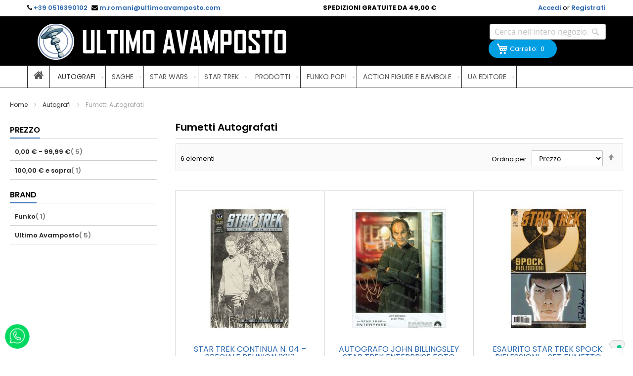

--- FILE ---
content_type: text/html; charset=UTF-8
request_url: https://www.ultimoavamposto.com/autografi/fumetti-autografati.html
body_size: 22410
content:
<!doctype html>
<html lang="it">
    <head >
        <script>
    var LOCALE = 'it\u002DIT';
    var BASE_URL = 'https\u003A\u002F\u002Fwww.ultimoavamposto.com\u002F';
    var require = {
        'baseUrl': 'https\u003A\u002F\u002Fwww.ultimoavamposto.com\u002Fpub\u002Fstatic\u002Fversion1740636529\u002Ffrontend\u002Fcustome\u002Ftheme\u002Fit_IT'
    };</script>        <meta charset="utf-8"/>
<meta name="title" content="Fumetti Autografati - Autografi"/>
<meta name="robots" content="INDEX,FOLLOW"/>
<meta name="viewport" content="width=device-width, initial-scale=1"/>
<meta name="format-detection" content="telephone=no"/>
<title>Fumetti Autografati - Autografi</title>
<link  rel="stylesheet" type="text/css"  media="all" href="https://www.ultimoavamposto.com/pub/static/version1740636529/frontend/custome/theme/it_IT/css/styles-m.css" />
<link  rel="stylesheet" type="text/css"  media="all" href="https://www.ultimoavamposto.com/pub/static/version1740636529/frontend/custome/theme/it_IT/jquery/uppy/dist/uppy-custom.css" />
<link  rel="stylesheet" type="text/css"  media="all" href="https://www.ultimoavamposto.com/pub/static/version1740636529/frontend/custome/theme/it_IT/JQ_CategorySidebar/css/module.css" />
<link  rel="stylesheet" type="text/css"  media="screen and (min-width: 768px)" href="https://www.ultimoavamposto.com/pub/static/version1740636529/frontend/custome/theme/it_IT/css/styles-l.css" />
<link  rel="stylesheet" type="text/css"  media="all" href="https://www.ultimoavamposto.com/pub/static/version1740636529/frontend/custome/theme/it_IT/css/custom.css" />
<link  rel="stylesheet" type="text/css"  media="all" href="https://www.ultimoavamposto.com/pub/static/version1740636529/frontend/custome/theme/it_IT/css/font-awesome/css/font-awesome.css" />
<script  type="text/javascript"  src="https://www.ultimoavamposto.com/pub/static/version1740636529/frontend/custome/theme/it_IT/requirejs/require.js"></script>
<script  type="text/javascript"  src="https://www.ultimoavamposto.com/pub/static/version1740636529/frontend/custome/theme/it_IT/mage/requirejs/mixins.js"></script>
<script  type="text/javascript"  src="https://www.ultimoavamposto.com/pub/static/version1740636529/frontend/custome/theme/it_IT/requirejs-config.js"></script>
<link  rel="canonical" href="https://www.ultimoavamposto.com/autografi/fumetti-autografati.html" />
<link  rel="icon" type="image/x-icon" href="https://www.ultimoavamposto.com/pub/media/favicon/stores/1/Ua_Icon.png" />
<link  rel="shortcut icon" type="image/x-icon" href="https://www.ultimoavamposto.com/pub/media/favicon/stores/1/Ua_Icon.png" />
<script type="text/javascript">
var _iub = _iub || [];
_iub.csConfiguration = {"siteId":3943624,"cookiePolicyId":19330950,"lang":"it","storage":{"useSiteId":true}};
</script>
<script type="text/javascript" src="https://cs.iubenda.com/autoblocking/3943624.js"></script>
<script type="text/javascript" src="//cdn.iubenda.com/cs/iubenda_cs.js" charset="UTF-8" async></script>            <script type="text/x-magento-init">
        {
            "*": {
                "Magento_PageCache/js/form-key-provider": {
                    "isPaginationCacheEnabled":
                        0                }
            }
        }
    </script>
    </head>
    <body data-container="body"
          data-mage-init='{"loaderAjax": {}, "loader": { "icon": "https://www.ultimoavamposto.com/pub/static/version1740636529/frontend/custome/theme/it_IT/images/loader-2.gif"}}'
        id="html-body" class="page-with-filter page-products categorypath-autografi-fumetti-autografati category-fumetti-autografati catalog-category-view page-layout-2columns-left">
        
<script type="text/x-magento-init">
    {
        "*": {
            "Magento_PageBuilder/js/widget-initializer": {
                "config": {"[data-content-type=\"slider\"][data-appearance=\"default\"]":{"Magento_PageBuilder\/js\/content-type\/slider\/appearance\/default\/widget":false},"[data-content-type=\"map\"]":{"Magento_PageBuilder\/js\/content-type\/map\/appearance\/default\/widget":false},"[data-content-type=\"row\"]":{"Magento_PageBuilder\/js\/content-type\/row\/appearance\/default\/widget":false},"[data-content-type=\"tabs\"]":{"Magento_PageBuilder\/js\/content-type\/tabs\/appearance\/default\/widget":false},"[data-content-type=\"slide\"]":{"Magento_PageBuilder\/js\/content-type\/slide\/appearance\/default\/widget":{"buttonSelector":".pagebuilder-slide-button","showOverlay":"hover","dataRole":"slide"}},"[data-content-type=\"banner\"]":{"Magento_PageBuilder\/js\/content-type\/banner\/appearance\/default\/widget":{"buttonSelector":".pagebuilder-banner-button","showOverlay":"hover","dataRole":"banner"}},"[data-content-type=\"buttons\"]":{"Magento_PageBuilder\/js\/content-type\/buttons\/appearance\/inline\/widget":false},"[data-content-type=\"products\"][data-appearance=\"carousel\"]":{"Magento_PageBuilder\/js\/content-type\/products\/appearance\/carousel\/widget":false}},
                "breakpoints": {"desktop":{"label":"Desktop","stage":true,"default":true,"class":"desktop-switcher","icon":"Magento_PageBuilder::css\/images\/switcher\/switcher-desktop.svg","conditions":{"min-width":"1024px"},"options":{"products":{"default":{"slidesToShow":"5"}}}},"tablet":{"conditions":{"max-width":"1024px","min-width":"768px"},"options":{"products":{"default":{"slidesToShow":"4"},"continuous":{"slidesToShow":"3"}}}},"mobile":{"label":"Mobile","stage":true,"class":"mobile-switcher","icon":"Magento_PageBuilder::css\/images\/switcher\/switcher-mobile.svg","media":"only screen and (max-width: 768px)","conditions":{"max-width":"768px","min-width":"640px"},"options":{"products":{"default":{"slidesToShow":"3"}}}},"mobile-small":{"conditions":{"max-width":"640px"},"options":{"products":{"default":{"slidesToShow":"2"},"continuous":{"slidesToShow":"1"}}}}}            }
        }
    }
</script>

<script type="text/x-magento-init">
    {
        "*": {
            "mage/cookies": {
                "expires": null,
                "path": "\u002F",
                "domain": ".www.ultimoavamposto.com",
                "secure": true,
                "lifetime": "3600"
            }
        }
    }
</script>

<script>
    window.cookiesConfig = window.cookiesConfig || {};
    window.cookiesConfig.secure = true;
</script><script>    require.config({
        map: {
            '*': {
                wysiwygAdapter: 'mage/adminhtml/wysiwyg/tiny_mce/tinymce5Adapter'
            }
        }
    });</script><script>    require.config({
        paths: {
            googleMaps: 'https\u003A\u002F\u002Fmaps.googleapis.com\u002Fmaps\u002Fapi\u002Fjs\u003Fv\u003D3.53\u0026key\u003D'
        },
        config: {
            'Magento_PageBuilder/js/utils/map': {
                style: '',
            },
            'Magento_PageBuilder/js/content-type/map/preview': {
                apiKey: '',
                apiKeyErrorMessage: 'You\u0020must\u0020provide\u0020a\u0020valid\u0020\u003Ca\u0020href\u003D\u0027https\u003A\u002F\u002Fwww.ultimoavamposto.com\u002Fadminhtml\u002Fsystem_config\u002Fedit\u002Fsection\u002Fcms\u002F\u0023cms_pagebuilder\u0027\u0020target\u003D\u0027_blank\u0027\u003EGoogle\u0020Maps\u0020API\u0020key\u003C\u002Fa\u003E\u0020to\u0020use\u0020a\u0020map.'
            },
            'Magento_PageBuilder/js/form/element/map': {
                apiKey: '',
                apiKeyErrorMessage: 'You\u0020must\u0020provide\u0020a\u0020valid\u0020\u003Ca\u0020href\u003D\u0027https\u003A\u002F\u002Fwww.ultimoavamposto.com\u002Fadminhtml\u002Fsystem_config\u002Fedit\u002Fsection\u002Fcms\u002F\u0023cms_pagebuilder\u0027\u0020target\u003D\u0027_blank\u0027\u003EGoogle\u0020Maps\u0020API\u0020key\u003C\u002Fa\u003E\u0020to\u0020use\u0020a\u0020map.'
            },
        }
    });</script><script>
    require.config({
        shim: {
            'Magento_PageBuilder/js/utils/map': {
                deps: ['googleMaps']
            }
        }
    });</script><div class="page-wrapper"><header class="page-header"><style>
    @import url('https://fonts.googleapis.com/css2?family=Poppins:ital,wght@0,100;0,200;0,300;0,400;0,500;0,600;0,700;0,800;0,900;1,100;1,200;1,300;1,400;1,500;1,600;1,700;1,800;1,900&display=swap');
    body{font-family: "Poppins", sans-serif;font-size: 13px;color: #000;}
    .container, .navigation{ margin-left: auto; margin-right: auto;padding-right: 15px; padding-left: 15px; }
    @media (min-width: 1200px) {
    .container, .navigation { max-width: 1200px; width: 100%; }
    }
    @media (min-width: 992px) and (max-width: 1199px) {
        .container,  .navigation { width: 960px; max-width: 100%; }
    }
    @media (min-width: 768px) and (max-width: 991px){
        .container,  .navigation { width: 720px; max-width: 100%; }
    }
	
    .discount-pr-con{position: absolute;right: 0;color: #fff;font-size: 14px;background: red;padding: 5px 10px;font-weight: 600;z-index: 9;border-radius: 3px;}
.product.attribute.description{font-size: 15px;}
    .page-header{background: #000;}
    .top-bar{padding: 7px 0; border-bottom: 1px solid #ccc;background: #fff;}
    .top-bar-inner{display: flex;justify-content: space-between;align-items: center;}
    .shop-phone a, .user-info a{color: #2d69af;font-weight: 600;}
    .shop-phone i{color:color: #000;;}
    .ad_con{font-weight: 700;}
    .shop-phone.shop-tel{margin-right: 5px;}
    .user-info a i{display: none;}
    .header.content{ max-width: 1200px; width: 100%;margin-left: auto; margin-right: auto;padding-right: 15px; padding-left: 15px; padding: 15px 15px 0;display: flex;justify-content: space-between;margin-bottom: 10px;}
    .header.content .logo{margin: 0;display: flex; align-items: center;}
    .header.content .logo img{width: 100%;} 
    .header.content .cart-search{display: flex;flex-direction: column;gap: 10px;align-items: end;}
    .header.content::before, .header.content::after{display:none;}
    .header.content .block-search .control{padding: 0;}
    .minicart-wrapper .action.showcart.active{display:flex;}
    .cart-search .action.showcart{display: flex;align-items: center;padding: 2px 10px;background: #009ee3;color: #fff;border-radius: 32px;}
    .cart-search .block-search input{border-radius: 3px;}
    .cart-search .minicart-wrapper .action.showcart::before{color:#fff;width: 45px;}
    .text.cart-con{position: unset !important; width: 100% !important; height: unset !important; margin: 0 !important;}
    .minicart-wrapper .action.showcart .counter.qty{display: inline !important;background: #009ee3;}

    .navigation ul{padding: 0;}
    .section-item-content.nav-sections-item-content{border-top: 1px solid #282828; border-bottom: 1px solid #282828;}
    .navigation li.level0{border-right: 1px solid #282828;}
    .navigation .nav-0{border-left: 1px solid #282828;}
    .navigation .level0.active > .level-top, .navigation .level0.has-active > .level-top{border:none;}
    .navigation .level0 > .level-top{line-height: 44px;font-weight: 400; font-size: 14px; text-transform: uppercase;}
    .navigation .level0 .submenu{font-weight:400;}
    .navigation .level0{margin: 0;}
    .navigation .nav-0 i{font-size:22px;}
    .nav-sections, .navigation{background:#fff;}
    .ui-menu-item-wrapper:hover{background: #282828; color: #2d69af !important;}
	button, a.action.primary, .cart.table-wrapper .actions-toolbar > .action, .action-gift {border-radius: 42px;}
	.ctnt-page tr td{vertical-align: middle;font-size: 16px;}
	.ctnt-page tr td img{}
    @media (min-width: 100px) and (max-width: 768px){
		.user-info a span{display: none;}
		.ctnt-page tr td{float: left;width: 100%;}
		.user-info a i{display: block;font-size: 22px;}
		.user-info{display: flex;gap: 5px;}
        .ad_con{font-weight: 600; font-size: 12px;}

        .nav-toggle{position: unset;}
        .text.cart-con{font-size: 0; clip: unset !important; right: 0; top: -10px; background: #000;position: absolute !important;width: 23px !important;border-radius: 50%;text-align: center;display: flex; justify-content: center;}
        .minicart-wrapper .action.showcart .counter.qty{background: #000;font-size: 15px;padding: 0 5px;height: 20px;line-height: 17px;}
        .cart-search .minicart-wrapper .action.showcart::before {color: #757575;}
        .cart-search .action.showcart{background-color: unset;}
        .minicart-wrapper{margin-top: 0;}
        .cart-search .block.block-search{position: absolute;top: 100%; z-index: 9; left: 0px; width: 100%; max-width: 100% !important;background: #2d69af; padding: 10px 15px;}
        .cart-search .block-search .control{margin: 0;border-top:none;}
        .cart-search .block-search input{position: unset;margin: 0;}
        .cart-search #search_mini_form{display: flex;}
        .cart-search .block-search .label{display:none;}
        .cart-search .block-search .action.search{display:block;background: #092e59; opacity: 1; border-color: #092e59; border-radius: 0px 4px 4px 0px; color: #fff;}
        .cart-search .field.search{width: 100%;}
        input#search:not([disabled]):focus{box-shadow:none;}
        .page-header{padding-bottom: 52px;}
        .sections.nav-sections .nav-sections-item-title{display: none;}
        .nav-sections-item-content{margin-top:0; border-top: 0 !important;padding: 0;}
        .navigation .level0.nav-0, .navigation .ui-menu-icon{display: none;}
        .navigation li.level0{border-right: unset;}
        .navigation .level0 > .level-top{line-height: 24px;padding: 8px 5px 8px 5px;display: flex; justify-content: space-between; align-items: center;}
        .navigation .parent .level-top::after{float: right;position: unset;}
        .top-bar .top-bar-inner .contact-link{display: none;}
        .top-bar .ad_con{font-size: 11px;}

    }


</style>
<div class="top-bar"> 
    <div class="container">
        <div class="top-bar-inner">
            <div class="contact-link">
                <span class="shop-phone shop-tel">
                    <i class="fa fa-phone"></i>
                    <span class="shop-phone_text"></span>
                    <strong><a href="tel:39 0516390102">+39 0516390102</a></strong>
                </span>
                <span class="shop-phone shop-email">
                    <i class="fa fa-envelope"></i>
                    <span class="shop-phone_text"></span>
                    <strong><a href="mailto:m.romani@ultimoavamposto.com">m.romani@ultimoavamposto.com</a></strong>
                </span>
            </div>
            <span class="ad_con">SPEDIZIONI GRATUITE DA 49,00 €</span>
            <div class="user-info">
                                    <a href="https://www.ultimoavamposto.com/customer/account/login/"><span>Accedi</span><i class="fa fa-user" aria-hidden="true"></i></a>
                    <span>or</span>
                    <a href="https://www.ultimoavamposto.com/customer/account/create/"><span>Registrati</span><i class="fa fa-user-plus" aria-hidden="true"></i></a>
                            </div>
        </div>
    </div>
</div>
<div class="header content"><span data-action="toggle-nav" class="action nav-toggle"><span>Toggle Nav</span></span>
<a
    class="logo"
    href="https://www.ultimoavamposto.com/"
    title=""
    aria-label="store logo">
    <img src="https://www.ultimoavamposto.com/pub/media/logo/stores/1/UA_Title.png"
         title=""
         alt=""
            width="170"                />
</a>
<div class="cart-search"><div class="block block-search">
    <div class="block block-title"><strong>Ricerca</strong></div>
    <div class="block block-content">
        <form class="form minisearch" id="search_mini_form"
              action="https://www.ultimoavamposto.com/catalogsearch/result/" method="get">
                        <div class="field search">
                <label class="label" for="search" data-role="minisearch-label">
                    <span>Ricerca</span>
                </label>
                <div class="control">
                    <input id="search"
                           data-mage-init='{
                            "quickSearch": {
                                "formSelector": "#search_mini_form",
                                "url": "https://www.ultimoavamposto.com/search/ajax/suggest/",
                                "destinationSelector": "#search_autocomplete",
                                "minSearchLength": "3"
                            }
                        }'
                           type="text"
                           name="q"
                           value=""
                           placeholder="Cerca&#x20;nell&#x27;intero&#x20;negozio..."
                           class="input-text"
                           maxlength="128"
                           role="combobox"
                           aria-haspopup="false"
                           aria-autocomplete="both"
                           autocomplete="off"
                           aria-expanded="false"/>
                    <div id="search_autocomplete" class="search-autocomplete"></div>
                                    </div>
            </div>
            <div class="actions">
                <button type="submit"
                        title="Ricerca"
                        class="action search"
                        aria-label="Ricerca"
                >
                    <span>Ricerca</span>
                </button>
            </div>
        </form>
    </div>
</div>
<style>
/* cart */
button.increasing-qty,
button.decreasing-qty {
  height: 21px;
  width: 21px;
  margin: 0;
  padding: 0;
  border-radius: 0;
}
.minicart-items .item-qty {
  height: auto;
  border-radius: 0;
  width: 52px;
}
.minicart-items-wrapper .product-item-details {
  display: flex;
  padding: 0 !important;
  gap: 10px;
  padding-left: 5px !important;
}
.minicart-wrapper .product .actions {
  position: absolute;
  left: 0px;
  top: 30px;
  z-index: 9;
  right:unset;
  display: flex;
  flex-direction: column;
  right: unset;
  gap: 3px;
}
.details-qty.qty {
  display: flex;
  flex-direction: column;
  gap: 8px;
}
.minicart-items-wrapper .details-qty.qty label.label {
  display: none;
}
.minicart-items-wrapper .qty-pd {
  display: flex;
}
.minicart-items .update-cart-item {
  margin-left: 0 !important;
  position: absolute;
  right: 90px;
  bottom: 0px;
}
.minicart-items-wrapper .product {
  position: relative;
}
.minicart-items-wrapper a.action.delete,
.minicart-items-wrapper a.action.edit {
  background: #820806;
  padding: 2px 4px;
}
.minicart-items-wrapper a.action.delete {
  padding: 2px 4px;
}
.minicart-items .action.delete:before,
.minicart-items .action.edit:before {
  color: #f6f6f6;
  font-size: 17px;line-height: 20px;
}
#mini-cart .product-item-details .product-item-pricing {
  padding-right: 10px;
  text-align: end;
}
#mini-cart .product.options .content {
  display: block !important;
}
.block-minicart #mini-cart dl.product.options.list {
  margin: 0;
}
.minicart-items .product-item-name a { line-height: 20px;color: #333; overflow: hidden; text-overflow: ellipsis; display: -webkit-box; -webkit-line-clamp: 2; -webkit-box-orient: vertical; font-weight: 600; font-size: 14px; margin-bottom: 3px; }
.block-minicart #mini-cart .price-container .price {
  font-size: 18px;
}
.minicart-items .action.edit:hover::before,
.minicart-items .action.delete:hover::before {
  color: #fff;
}
.minicart-items-wrapper .incre-decre {
  width: 21px;
}
.gallery-placeholder .special-img {
  z-index: 9 !important;
}
@media (min-width: 100px) and (max-width: 768px) {
  .minicart-wrapper .block-minicart { max-width: 435px !important; width: 435px !important; }
  .minicart-items-wrapper .product-item-details { position: unset; }
  .mb-user-ctnt a { border-left: 1px solid #fff; }
  .popup-open { min-width: 100px !important; width: 100px !important; margin: 0 0 0 -55px !important; height:35px !important; background: rgba(0, 0, 0, 0.7) !important; border: none !important; }
  .popup-open .icon-box, .popup-open a span { display:none !important; }
  .popup-open .bot-text a { color:#fff !important; }
}
@media (min-width: 350px) and (max-width: 435px) {
  .minicart-wrapper .block-minicart { max-width: 350px !important; width: 350px !important; }
  .minicart-items .update-cart-item { right: 88px; bottom: -6px; }
}
@media (min-width: 100px) and (max-width: 350px) {
  .minicart-wrapper .block-minicart { max-width: 320px !important; width: 320px !important; }
  .minicart-items .update-cart-item { position: unset; }
}
    .action.viewcart, #empty_cart_button, .cart .action.update{padding: 5px 12px; text-decoration: none; border: 1px solid #ddd; font-weight: 600; color: #000; border-radius: 3px;}
    .block-minicart .items-total{margin: 0px; width: 100%; background: #eee; padding: 3px 10px;}
    .minicart-wrapper #minicart-content-wrapper .minicart-items-wrapper{max-height: 319px; margin: 0px; padding: 0px; float: left; width: 100%; border: none; height: auto !important;overflow-x: auto;}
    .minicart-wrapper #minicart-content-wrapper .minicart-items-wrapper li{padding: 20px 0px !important;}
    .minicart-items .update-cart-item{height: 22px;line-height: 8px;}
    .block-minicart .block-content > .actions { display: flex; justify-content: space-around; float: left; width: 100%; background: #eee; margin: 0px; border-top: 1px solid #fff; padding: 10px 0px 9px 0px; }
    .block-minicart .subtotal { float: left; width: 100%; background: #eee; padding: 5px; display: flex; justify-content: end; margin: 0px;}
    .block-minicart .subtotal .label{margin-right: 8px;align-content: center;}
    .block-minicart .block-content > .actions > .secondary .viewcart{width: 100%;display: block;background: #060;color: #fff;text-shadow: 0px 2px 3px #262626;border: 1px solid #060;}
    .block-minicart .block-content > .actions > .secondary {width: 46%;}
    .block-minicart .block-content > .actions .actions{width: 46%;}
    .block-minicart .block-content > .actions .actions #top-cart-btn-checkout{width: 100%;}
    #btn-minicart-close{background: #000;top: 5px;right: 5px;}
    .minicart-wrapper .action.close{height: 34px;width: 34px;}
    .minicart-wrapper .action.close::before{color: #fff!important;font-size: 20px!important;line-height: unset!important;}
    .minicart-items .product-item-name { font-size: 13px !important; line-height: 15px; max-height: 73px; overflow: hidden; margin: 0px; }
@media (min-width: 768px) and (max-width: 885px){
  .cart.table-wrapper .product-item-photo {
max-width: unset !important;
padding-right: 0px !important; 
}
.cart.table-wrapper .product-item-details {
  display: block;
}
.product-image-container{
max-width: unset !important;
}
.cart.table-wrapper .item .col.item {
text-align: center;
/* display: grid; */
}
.cart.table-wrapper .product-item-details {
padding-bottom: 0px !important;
}
.cart-container .form-cart{
    width: 70% !important;
}
.cart-summary {
    width: 30% !important;
}
}
@media (max-width: 767px){
  .cart.table-wrapper .item-actions td {
  padding-bottom: 10px !important;
  padding-left: 15px !important;
  padding-right: 15px !important;}

.cart.table-wrapper .cart tbody td{padding: unset;}
.cart.table-wrapper .col.price{float: left !important; width: 33% !important;}
.cart.table-wrapper .col.qty{float: left !important;}
.cart.table-wrapper .col.subtotal{float: right !important;}
.cart.table-wrapper .product-item-photo{left: 11px !important; max-width: 107px !important;}
.cart.table-wrapper .item .col.item {padding: 10px 10px 10px 130px !important; min-height: 120px !important;}
.checkout-cart-index .cart.table-wrapper .product-item-photo{position: absolute !important;}
.cart-container .col.item .product-item-details .product-item-name a{font-size: 14px;
font-weight: 600;
line-height: 1.429 !important;}
.cart-container .form-cart{padding-right: 0% !important;}
}

</style>
<div data-block="minicart" class="minicart-wrapper">
    <a class="action showcart" href="https://www.ultimoavamposto.com/checkout/cart/"
       data-bind="scope: 'minicart_content'">
        <span class="text cart-con">
        Carrello: 
            <span class="counter qty empty" data-bind="css: { empty: !!getCartParam('summary_count') == false && !isLoading() }, blockLoader: isLoading">
                <!-- ko if: getCartParam('summary_count') -->
                <span class="counter-number"> <!-- ko text: getCartParam('summary_count').toLocaleString(window.LOCALE) --><!-- /ko --></span>
                <!-- /ko -->
                <!-- ko ifnot: getCartParam('summary_count') -->
                <span class="counter-number">0</span>
                <!-- /ko --> </span></span>
                <!-- ko text1: getCartParam('subtotal').toLocaleString(window.LOCALE) --><!-- /ko -->
    </a>
                    <script>            require(['jquery'], function ($) {
                $('a.action.showcart').on('click', function() {
                    $(document.body).trigger('processStart');
                });
            });</script>        <script>window.checkout = {"shoppingCartUrl":"https:\/\/www.ultimoavamposto.com\/checkout\/cart\/","checkoutUrl":"https:\/\/www.ultimoavamposto.com\/checkout\/","updateItemQtyUrl":"https:\/\/www.ultimoavamposto.com\/checkout\/sidebar\/updateItemQty\/","removeItemUrl":"https:\/\/www.ultimoavamposto.com\/checkout\/sidebar\/removeItem\/","imageTemplate":"Magento_Catalog\/product\/image_with_borders","baseUrl":"https:\/\/www.ultimoavamposto.com\/","minicartMaxItemsVisible":5,"websiteId":"1","maxItemsToDisplay":10,"storeId":"1","storeGroupId":"1","customerLoginUrl":"https:\/\/www.ultimoavamposto.com\/customer\/account\/login\/referer\/aHR0cHM6Ly93d3cudWx0aW1vYXZhbXBvc3RvLmNvbS9hdXRvZ3JhZmkvZnVtZXR0aS1hdXRvZ3JhZmF0aS5odG1s\/","isRedirectRequired":false,"autocomplete":"off","captcha":{"user_login":{"isCaseSensitive":false,"imageHeight":50,"imageSrc":"","refreshUrl":"https:\/\/www.ultimoavamposto.com\/captcha\/refresh\/","isRequired":false,"timestamp":1768952055}}}</script>    <script type="text/x-magento-init">
    {
        "[data-block='minicart']": {
            "Magento_Ui/js/core/app": {"components":{"minicart_content":{"children":{"subtotal.container":{"children":{"subtotal":{"children":{"subtotal.totals":{"config":{"display_cart_subtotal_incl_tax":0,"display_cart_subtotal_excl_tax":1,"template":"Magento_Tax\/checkout\/minicart\/subtotal\/totals"},"children":{"subtotal.totals.msrp":{"component":"Magento_Msrp\/js\/view\/checkout\/minicart\/subtotal\/totals","config":{"displayArea":"minicart-subtotal-hidden","template":"Magento_Msrp\/checkout\/minicart\/subtotal\/totals"}}},"component":"Magento_Tax\/js\/view\/checkout\/minicart\/subtotal\/totals"}},"component":"uiComponent","config":{"template":"Magento_Checkout\/minicart\/subtotal"}}},"component":"uiComponent","config":{"displayArea":"subtotalContainer"}},"item.renderer":{"component":"Magento_Checkout\/js\/view\/cart-item-renderer","config":{"displayArea":"defaultRenderer","template":"Magento_Checkout\/minicart\/item\/default"},"children":{"item.image":{"component":"Magento_Catalog\/js\/view\/image","config":{"template":"Magento_Catalog\/product\/image","displayArea":"itemImage"}},"checkout.cart.item.price.sidebar":{"component":"uiComponent","config":{"template":"Magento_Checkout\/minicart\/item\/price","displayArea":"priceSidebar"}}}},"extra_info":{"component":"uiComponent","config":{"displayArea":"extraInfo"}},"promotion":{"component":"uiComponent","config":{"displayArea":"promotion"}}},"config":{"itemRenderer":{"default":"defaultRenderer","simple":"defaultRenderer","virtual":"defaultRenderer"},"template":"Magento_Checkout\/minicart\/content"},"component":"Magento_Checkout\/js\/view\/minicart"}},"types":[]}        },
        "*": {
            "Magento_Ui/js/block-loader": "https\u003A\u002F\u002Fwww.ultimoavamposto.com\u002Fpub\u002Fstatic\u002Fversion1740636529\u002Ffrontend\u002Fcustome\u002Ftheme\u002Fit_IT\u002Fimages\u002Floader\u002D1.gif"
        }
    }
    </script>
</div>
<script type="text/javascript">
    require(['jquery'], function($){
        $(document).ready(function() {
			$(document).on('click', '.increasing-qty', function() {
				var $qtyInput = $(this).closest('.incre-decre').prev('input.cart-item-qty');
				var currentQty = parseInt($qtyInput.val());
				$qtyInput.val(currentQty + 1).change();;
            });
			$(document).on('click', '.decreasing-qty', function() {
                var qtyInput = $(this).closest('div').prev('.cart-item-qty');
                var currentVal = parseInt(qtyInput.val());
                if (!isNaN(currentVal) && currentVal > 0) {
                    qtyInput.val(currentVal - 1).change();;
                }
            });
        });
    });
</script></div></div></header>    <div class="sections nav-sections">
                <div class="section-items nav-sections-items"
             data-mage-init='{"tabs":{"openedState":"active"}}'>
                                            <div class="section-item-title nav-sections-item-title"
                     data-role="collapsible">
                    <a class="nav-sections-item-switch"
                       data-toggle="switch" href="#store.menu">
                        Menu                    </a>
                </div>
                <div class="section-item-content nav-sections-item-content"
                     id="store.menu"
                     data-role="content">
                    
<nav class="navigation" data-action="navigation">
    <ul data-mage-init='{"menu":{"responsive":true, "expanded":true, "position":{"my":"left top","at":"left bottom"}}}'>
    <li class="level0 nav-0 category-item level-top ui-menu-item"><a href="https://www.ultimoavamposto.com/" class="level-top ui-menu-item-wrapper" id="ui-id-0" tabindex="-1" role="menuitem"><span><i class="fa fa-home" aria-hidden="true"></i></span></a></li>
        <li  class="level0 nav-1 category-item first level-top parent"><a href="https://www.ultimoavamposto.com/autografi.html"  class="level-top" ><span>Autografi</span></a><ul class="level0 submenu"><li  class="level1 nav-1-1 category-item first"><a href="https://www.ultimoavamposto.com/autografi/foto-20x25.html" ><span>Foto 20x25 Autografate</span></a></li><li  class="level1 nav-1-2 category-item"><a href="https://www.ultimoavamposto.com/autografi/autografi-offerta-sconto-50.html" ><span>Autografi OFFERTA sconto 50%</span></a></li><li  class="level1 nav-1-3 category-item"><a href="https://www.ultimoavamposto.com/autografi/foto-20x25-sexy.html" ><span>Foto 20x25 Sexy</span></a></li><li  class="level1 nav-1-4 category-item"><a href="https://www.ultimoavamposto.com/autografi/foto-grandi-dimensioni.html" ><span>Foto Autografate altre misure</span></a></li><li  class="level1 nav-1-5 category-item"><a href="https://www.ultimoavamposto.com/autografi/autografi-ultimi-arrivi.html" ><span>Autografi PRENOTAZIONI - Ultimi Arrivi</span></a></li><li  class="level1 nav-1-6 category-item"><a href="https://www.ultimoavamposto.com/autografi/foto-storica.html" ><span>Foto Storiche</span></a></li><li  class="level1 nav-1-7 category-item"><a href="https://www.ultimoavamposto.com/autografi/action-figure-autografati.html" ><span>Action Figure Modelli Autografati</span></a></li><li  class="level1 nav-1-8 category-item"><a href="https://www.ultimoavamposto.com/autografi/libri-e-libretti-autografati.html" ><span>Libri e Libretti Autografati</span></a></li><li  class="level1 nav-1-9 category-item"><a href="https://www.ultimoavamposto.com/autografi/fumetti-autografati.html" ><span>Fumetti Autografati</span></a></li><li  class="level1 nav-1-10 category-item"><a href="https://www.ultimoavamposto.com/autografi/poster.html" ><span>Poster</span></a></li><li  class="level1 nav-1-11 category-item"><a href="https://www.ultimoavamposto.com/autografi/funko-pop-autografati.html" ><span>Funko Pop Autografati</span></a></li><li  class="level1 nav-1-12 category-item"><a href="https://www.ultimoavamposto.com/autografi/oggetti-autografati.html" ><span>Oggetti Autografati</span></a></li><li  class="level1 nav-1-13 category-item last"><a href="https://www.ultimoavamposto.com/autografi/card-autografate.html" ><span>Card Autografate</span></a></li></ul></li><li  class="level0 nav-2 category-item level-top parent"><a href="https://www.ultimoavamposto.com/saghe.html"  class="level-top" ><span>Saghe</span></a><ul class="level0 submenu"><li  class="level1 nav-2-1 category-item first parent"><a href="https://www.ultimoavamposto.com/saghe/cinema.html" ><span>Cinema</span></a><ul class="level1 submenu"><li  class="level2 nav-2-1-1 category-item first"><a href="https://www.ultimoavamposto.com/saghe/cinema/star-wars.html" ><span>Star Wars</span></a></li><li  class="level2 nav-2-1-2 category-item"><a href="https://www.ultimoavamposto.com/saghe/cinema/star-trek.html" ><span>Star Trek</span></a></li><li  class="level2 nav-2-1-3 category-item"><a href="https://www.ultimoavamposto.com/saghe/cinema/avanger.html" ><span>Avengers</span></a></li><li  class="level2 nav-2-1-4 category-item"><a href="https://www.ultimoavamposto.com/saghe/cinema/superman.html" ><span>Superman</span></a></li><li  class="level2 nav-2-1-5 category-item"><a href="https://www.ultimoavamposto.com/saghe/cinema/marvel.html" ><span>Marvel</span></a></li><li  class="level2 nav-2-1-6 category-item"><a href="https://www.ultimoavamposto.com/saghe/cinema/batman.html" ><span>Batman</span></a></li><li  class="level2 nav-2-1-7 category-item"><a href="https://www.ultimoavamposto.com/saghe/cinema/the-twilight.html" ><span>The Twilight</span></a></li><li  class="level2 nav-2-1-8 category-item"><a href="https://www.ultimoavamposto.com/saghe/cinema/pulp-fiction.html" ><span>Pulp Fiction</span></a></li><li  class="level2 nav-2-1-9 category-item"><a href="https://www.ultimoavamposto.com/saghe/cinema/mib-man-in-black.html" ><span>MIB - Man in Black</span></a></li><li  class="level2 nav-2-1-10 category-item"><a href="https://www.ultimoavamposto.com/saghe/cinema/terminator.html" ><span>Terminator</span></a></li><li  class="level2 nav-2-1-11 category-item"><a href="https://www.ultimoavamposto.com/saghe/cinema/007-james-bond.html" ><span>007 James Bond</span></a></li><li  class="level2 nav-2-1-12 category-item"><a href="https://www.ultimoavamposto.com/saghe/cinema/ritorno-al-futuro-back-to-the-future.html" ><span>Ritorno al Futuro - Back to the Future</span></a></li><li  class="level2 nav-2-1-13 category-item"><a href="https://www.ultimoavamposto.com/saghe/cinema/horror.html" ><span>Horror</span></a></li><li  class="level2 nav-2-1-14 category-item"><a href="https://www.ultimoavamposto.com/saghe/cinema/harry-potter.html" ><span>Harry Potter</span></a></li><li  class="level2 nav-2-1-15 category-item"><a href="https://www.ultimoavamposto.com/saghe/cinema/ghostbusters.html" ><span>Ghostbusters</span></a></li><li  class="level2 nav-2-1-16 category-item"><a href="https://www.ultimoavamposto.com/saghe/cinema/indiana-jones.html" ><span>Indiana Jones</span></a></li><li  class="level2 nav-2-1-17 category-item"><a href="https://www.ultimoavamposto.com/saghe/cinema/predator.html" ><span>Predator</span></a></li><li  class="level2 nav-2-1-18 category-item"><a href="https://www.ultimoavamposto.com/saghe/cinema/james-bond.html" ><span>James Bond</span></a></li><li  class="level2 nav-2-1-19 category-item"><a href="https://www.ultimoavamposto.com/saghe/cinema/jurassic-park.html" ><span>Jurassic Park</span></a></li><li  class="level2 nav-2-1-20 category-item"><a href="https://www.ultimoavamposto.com/saghe/cinema/il-signore-degli-anelli.html" ><span>Il Signore degli Anelli</span></a></li><li  class="level2 nav-2-1-21 category-item"><a href="https://www.ultimoavamposto.com/saghe/cinema/lord-of-the-rings.html" ><span>Lord of The Rings</span></a></li><li  class="level2 nav-2-1-22 category-item"><a href="https://www.ultimoavamposto.com/saghe/cinema/alien.html" ><span>Alien</span></a></li><li  class="level2 nav-2-1-23 category-item"><a href="https://www.ultimoavamposto.com/saghe/cinema/dc-comics.html" ><span>DC comics</span></a></li><li  class="level2 nav-2-1-24 category-item"><a href="https://www.ultimoavamposto.com/saghe/cinema/mad-max.html" ><span>Mad Max</span></a></li><li  class="level2 nav-2-1-25 category-item"><a href="https://www.ultimoavamposto.com/saghe/cinema/blade-runner.html" ><span>Blade Runner</span></a></li><li  class="level2 nav-2-1-26 category-item"><a href="https://www.ultimoavamposto.com/saghe/cinema/avatar.html" ><span>Avatar</span></a></li><li  class="level2 nav-2-1-27 category-item"><a href="https://www.ultimoavamposto.com/saghe/cinema/animali-fantastici.html" ><span>Animali Fantastici</span></a></li><li  class="level2 nav-2-1-28 category-item"><a href="https://www.ultimoavamposto.com/saghe/cinema/lo-hobbit.html" ><span>The Hobbit</span></a></li><li  class="level2 nav-2-1-29 category-item"><a href="https://www.ultimoavamposto.com/saghe/cinema/e-t-l-extraterrestre.html" ><span>E.T. l&#039;extraterrestre</span></a></li><li  class="level2 nav-2-1-30 category-item"><a href="https://www.ultimoavamposto.com/saghe/cinema/2001-odissea-ello-spazio.html" ><span>2001 Odissea ello Spazio</span></a></li><li  class="level2 nav-2-1-31 category-item"><a href="https://www.ultimoavamposto.com/saghe/cinema/arancia-meccanica.html" ><span>Arancia Meccanica</span></a></li><li  class="level2 nav-2-1-32 category-item"><a href="https://www.ultimoavamposto.com/saghe/cinema/disney.html" ><span>Disney</span></a></li><li  class="level2 nav-2-1-33 category-item"><a href="https://www.ultimoavamposto.com/saghe/cinema/gremlins.html" ><span>Gremlins</span></a></li><li  class="level2 nav-2-1-34 category-item"><a href="https://www.ultimoavamposto.com/saghe/cinema/300.html" ><span>300</span></a></li><li  class="level2 nav-2-1-35 category-item"><a href="https://www.ultimoavamposto.com/saghe/cinema/robocop.html" ><span>Robocop</span></a></li><li  class="level2 nav-2-1-36 category-item"><a href="https://www.ultimoavamposto.com/saghe/cinema/matrix.html" ><span>Matrix</span></a></li><li  class="level2 nav-2-1-37 category-item"><a href="https://www.ultimoavamposto.com/saghe/cinema/sexy.html" ><span>Sexy</span></a></li><li  class="level2 nav-2-1-38 category-item"><a href="https://www.ultimoavamposto.com/saghe/cinema/the-matrix.html" ><span>The Matrix</span></a></li><li  class="level2 nav-2-1-39 category-item"><a href="https://www.ultimoavamposto.com/saghe/cinema/dune.html" ><span>Dune</span></a></li><li  class="level2 nav-2-1-40 category-item"><a href="https://www.ultimoavamposto.com/saghe/cinema/wester.html" ><span>WESTER</span></a></li><li  class="level2 nav-2-1-41 category-item"><a href="https://www.ultimoavamposto.com/saghe/cinema/comici.html" ><span>COMICI</span></a></li><li  class="level2 nav-2-1-42 category-item"><a href="https://www.ultimoavamposto.com/saghe/cinema/trasformer.html" ><span>Trasformer</span></a></li><li  class="level2 nav-2-1-43 category-item"><a href="https://www.ultimoavamposto.com/saghe/cinema/pianeta-delle-scimmie.html" ><span>Pianeta delle scimmie</span></a></li><li  class="level2 nav-2-1-44 category-item"><a href="https://www.ultimoavamposto.com/saghe/cinema/il-pianeta-delle-scimmie.html" ><span>Il Pianeta delle Scimmie</span></a></li><li  class="level2 nav-2-1-45 category-item last"><a href="https://www.ultimoavamposto.com/saghe/cinema/starship-trooper.html" ><span>Starship Trooper</span></a></li></ul></li><li  class="level1 nav-2-2 category-item parent"><a href="https://www.ultimoavamposto.com/saghe/tv.html" ><span>TV</span></a><ul class="level1 submenu"><li  class="level2 nav-2-2-1 category-item first"><a href="https://www.ultimoavamposto.com/saghe/tv/star-wars-the-mandalorian.html" ><span>Star Wars The Mandalorian</span></a></li><li  class="level2 nav-2-2-2 category-item"><a href="https://www.ultimoavamposto.com/saghe/tv/the-walking-dead.html" ><span>The Walking Dead</span></a></li><li  class="level2 nav-2-2-3 category-item"><a href="https://www.ultimoavamposto.com/saghe/tv/star-trek.html" ><span>Star Trek</span></a></li><li  class="level2 nav-2-2-4 category-item"><a href="https://www.ultimoavamposto.com/saghe/tv/the-book-of-boba-fett.html" ><span>THE BOOK OF BOBA FETT</span></a></li><li  class="level2 nav-2-2-5 category-item"><a href="https://www.ultimoavamposto.com/saghe/tv/il-trono-di-spade.html" ><span>Il Trono di Spade - Game of Thrones</span></a></li><li  class="level2 nav-2-2-6 category-item"><a href="https://www.ultimoavamposto.com/saghe/tv/doctor-who.html" ><span>Doctor Who</span></a></li><li  class="level2 nav-2-2-7 category-item"><a href="https://www.ultimoavamposto.com/saghe/tv/the-big-bang-theory.html" ><span>The Big Bang Theory</span></a></li><li  class="level2 nav-2-2-8 category-item"><a href="https://www.ultimoavamposto.com/saghe/tv/supernatural.html" ><span>Supernatural</span></a></li><li  class="level2 nav-2-2-9 category-item"><a href="https://www.ultimoavamposto.com/saghe/tv/spazio-1999.html" ><span>Spazio 1999</span></a></li><li  class="level2 nav-2-2-10 category-item"><a href="https://www.ultimoavamposto.com/saghe/tv/breaking-bad.html" ><span>Breaking Bad</span></a></li><li  class="level2 nav-2-2-11 category-item"><a href="https://www.ultimoavamposto.com/saghe/tv/star-wars-rebel.html" ><span>Star Wars Rebels</span></a></li><li  class="level2 nav-2-2-12 category-item"><a href="https://www.ultimoavamposto.com/saghe/tv/battlestar-galacticar.html" ><span>Battlestar Galacticar</span></a></li><li  class="level2 nav-2-2-13 category-item"><a href="https://www.ultimoavamposto.com/saghe/tv/westword.html" ><span>Westworld</span></a></li><li  class="level2 nav-2-2-14 category-item"><a href="https://www.ultimoavamposto.com/saghe/tv/stranger-things.html" ><span>Stranger Things</span></a></li><li  class="level2 nav-2-2-15 category-item"><a href="https://www.ultimoavamposto.com/saghe/tv/u-f-o-shado.html" ><span>U.F.O Shado</span></a></li><li  class="level2 nav-2-2-16 category-item"><a href="https://www.ultimoavamposto.com/saghe/tv/farscape.html" ><span>Farscape</span></a></li><li  class="level2 nav-2-2-17 category-item"><a href="https://www.ultimoavamposto.com/saghe/tv/stargate.html" ><span>Stargate SG-1</span></a></li><li  class="level2 nav-2-2-18 category-item"><a href="https://www.ultimoavamposto.com/saghe/tv/visitors.html" ><span>Visitors</span></a></li><li  class="level2 nav-2-2-19 category-item"><a href="https://www.ultimoavamposto.com/saghe/tv/torchwood.html" ><span>Torchwood</span></a></li><li  class="level2 nav-2-2-20 category-item"><a href="https://www.ultimoavamposto.com/saghe/tv/babylon-5.html" ><span>Babylon 5</span></a></li><li  class="level2 nav-2-2-21 category-item"><a href="https://www.ultimoavamposto.com/saghe/tv/batman.html" ><span>Batman</span></a></li><li  class="level2 nav-2-2-22 category-item"><a href="https://www.ultimoavamposto.com/saghe/tv/umbrella-academy.html" ><span>Umbrella Academy</span></a></li><li  class="level2 nav-2-2-23 category-item"><a href="https://www.ultimoavamposto.com/saghe/tv/lost-in-space.html" ><span>Lost in Space</span></a></li><li  class="level2 nav-2-2-24 category-item"><a href="https://www.ultimoavamposto.com/saghe/tv/x-files.html" ><span>X-Files</span></a></li><li  class="level2 nav-2-2-25 category-item"><a href="https://www.ultimoavamposto.com/saghe/tv/streghe.html" ><span>Streghe</span></a></li><li  class="level2 nav-2-2-26 category-item"><a href="https://www.ultimoavamposto.com/saghe/tv/dc-comics.html" ><span>DC comics</span></a></li><li  class="level2 nav-2-2-27 category-item"><a href="https://www.ultimoavamposto.com/saghe/tv/friends.html" ><span>Friends</span></a></li><li  class="level2 nav-2-2-28 category-item"><a href="https://www.ultimoavamposto.com/saghe/tv/riverdale.html" ><span>Riverdale</span></a></li><li  class="level2 nav-2-2-29 category-item"><a href="https://www.ultimoavamposto.com/saghe/tv/the-incredible-hulk.html" ><span>The Incredible Hulk</span></a></li><li  class="level2 nav-2-2-30 category-item"><a href="https://www.ultimoavamposto.com/saghe/tv/knight-rider.html" ><span>Knight Rider</span></a></li><li  class="level2 nav-2-2-31 category-item"><a href="https://www.ultimoavamposto.com/saghe/tv/twin-peaks.html" ><span>Twin Peaks</span></a></li><li  class="level2 nav-2-2-32 category-item"><a href="https://www.ultimoavamposto.com/saghe/tv/charlie-s-angels.html" ><span>Charlie&#039;s Angels</span></a></li><li  class="level2 nav-2-2-33 category-item"><a href="https://www.ultimoavamposto.com/saghe/tv/qunatum-leap.html" ><span>Qunatum Leap</span></a></li><li  class="level2 nav-2-2-34 category-item"><a href="https://www.ultimoavamposto.com/saghe/tv/avanger.html" ><span>The Avengers</span></a></li><li  class="level2 nav-2-2-35 category-item"><a href="https://www.ultimoavamposto.com/saghe/tv/vandavision.html" ><span>Vandavision</span></a></li><li  class="level2 nav-2-2-36 category-item"><a href="https://www.ultimoavamposto.com/saghe/tv/the-hobbit.html" ><span>The Hobbit</span></a></li><li  class="level2 nav-2-2-37 category-item"><a href="https://www.ultimoavamposto.com/saghe/tv/loki.html" ><span>LOKI</span></a></li><li  class="level2 nav-2-2-38 category-item"><a href="https://www.ultimoavamposto.com/saghe/tv/the-boys.html" ><span>The Boys</span></a></li><li  class="level2 nav-2-2-39 category-item"><a href="https://www.ultimoavamposto.com/saghe/tv/ai-confini-della-realta.html" ><span>Ai Confini della Realtà</span></a></li><li  class="level2 nav-2-2-40 category-item"><a href="https://www.ultimoavamposto.com/saghe/tv/alien-nation.html" ><span>Alien Nation</span></a></li><li  class="level2 nav-2-2-41 category-item"><a href="https://www.ultimoavamposto.com/saghe/tv/andromeda.html" ><span>Andromeda</span></a></li><li  class="level2 nav-2-2-42 category-item"><a href="https://www.ultimoavamposto.com/saghe/tv/buck-rogers.html" ><span>Buck Rogers</span></a></li><li  class="level2 nav-2-2-43 category-item"><a href="https://www.ultimoavamposto.com/saghe/tv/c-era-una-volta.html" ><span>C&#039;era una Volta</span></a></li><li  class="level2 nav-2-2-44 category-item last"><a href="https://www.ultimoavamposto.com/saghe/tv/ghotam.html" ><span>Ghotam</span></a></li></ul></li><li  class="level1 nav-2-3 category-item last parent"><a href="https://www.ultimoavamposto.com/saghe/varie.html" ><span>Varie</span></a><ul class="level1 submenu"><li  class="level2 nav-2-3-1 category-item first"><a href="https://www.ultimoavamposto.com/saghe/varie/fantascienza.html" ><span>Fantascienza</span></a></li><li  class="level2 nav-2-3-2 category-item"><a href="https://www.ultimoavamposto.com/saghe/varie/persone-famose.html" ><span>Persone Famose</span></a></li><li  class="level2 nav-2-3-3 category-item"><a href="https://www.ultimoavamposto.com/saghe/varie/esplorazione-spaziale.html" ><span>Esplorazione Spaziale</span></a></li><li  class="level2 nav-2-3-4 category-item"><a href="https://www.ultimoavamposto.com/saghe/varie/cartoni-animati.html" ><span>Cartoni Animati</span></a></li><li  class="level2 nav-2-3-5 category-item"><a href="https://www.ultimoavamposto.com/saghe/varie/horror.html" ><span>Horror</span></a></li><li  class="level2 nav-2-3-6 category-item"><a href="https://www.ultimoavamposto.com/saghe/varie/musica.html" ><span>musica</span></a></li><li  class="level2 nav-2-3-7 category-item"><a href="https://www.ultimoavamposto.com/saghe/varie/fantasy.html" ><span>Fantasy</span></a></li><li  class="level2 nav-2-3-8 category-item"><a href="https://www.ultimoavamposto.com/saghe/varie/sportivi.html" ><span>Sportivi</span></a></li><li  class="level2 nav-2-3-9 category-item"><a href="https://www.ultimoavamposto.com/saghe/varie/personaggi-dei-videogames.html" ><span>Personaggi dei Videogames</span></a></li><li  class="level2 nav-2-3-10 category-item last"><a href="https://www.ultimoavamposto.com/saghe/varie/letteratura.html" ><span>Letteratura</span></a></li></ul></li></ul></li><li  class="level0 nav-3 category-item level-top parent"><a href="https://www.ultimoavamposto.com/star-wars.html"  class="level-top" ><span>Star Wars</span></a><ul class="level0 submenu"><li  class="level1 nav-3-1 category-item first parent"><a href="https://www.ultimoavamposto.com/star-wars/trlogie.html" ><span>Trilogie</span></a><ul class="level1 submenu"><li  class="level2 nav-3-1-1 category-item first"><a href="https://www.ultimoavamposto.com/star-wars/trlogie/star-wars-episodi-iv-vi.html" ><span>Star Wars Episodi IV - VI</span></a></li><li  class="level2 nav-3-1-2 category-item"><a href="https://www.ultimoavamposto.com/star-wars/trlogie/the-malandorian.html" ><span>Star Wars The Malandorian</span></a></li><li  class="level2 nav-3-1-3 category-item"><a href="https://www.ultimoavamposto.com/star-wars/trlogie/star-wars-episodi-i-iii.html" ><span>Star Wars Episodi I - III</span></a></li><li  class="level2 nav-3-1-4 category-item"><a href="https://www.ultimoavamposto.com/star-wars/trlogie/star-wars-episodi-vii-ix.html" ><span>Star Wars Episodi VII - IX</span></a></li><li  class="level2 nav-3-1-5 category-item"><a href="https://www.ultimoavamposto.com/star-wars/trlogie/star-wars-clone-wars.html" ><span>Star Wars: Clone Wars</span></a></li><li  class="level2 nav-3-1-6 category-item"><a href="https://www.ultimoavamposto.com/star-wars/trlogie/star-wars-rogue-one.html" ><span>Star Wars Rogue One</span></a></li><li  class="level2 nav-3-1-7 category-item"><a href="https://www.ultimoavamposto.com/star-wars/trlogie/star-wars-solo.html" ><span>Star Wars Solo</span></a></li><li  class="level2 nav-3-1-8 category-item"><a href="https://www.ultimoavamposto.com/star-wars/trlogie/star-wars-rebel.html" ><span>Star Wars Rebel</span></a></li><li  class="level2 nav-3-1-9 category-item"><a href="https://www.ultimoavamposto.com/star-wars/trlogie/satr-wars-the-clone-wars.html" ><span>Satr Wars The Clone Wars</span></a></li><li  class="level2 nav-3-1-10 category-item"><a href="https://www.ultimoavamposto.com/star-wars/trlogie/the-book-of-boba-fett.html" ><span>THE BOOK OF BOBA FETT</span></a></li><li  class="level2 nav-3-1-11 category-item last"><a href="https://www.ultimoavamposto.com/star-wars/trlogie/star-wars-obi-whan-kenobi.html" ><span>Star Wars Obi Whan Kenobi</span></a></li></ul></li><li  class="level1 nav-3-2 category-item last parent"><a href="https://www.ultimoavamposto.com/star-wars/categoria-starwars.html" ><span>Categoria</span></a><ul class="level1 submenu"><li  class="level2 nav-3-2-1 category-item first"><a href="https://www.ultimoavamposto.com/star-wars/categoria-starwars/autografi.html" ><span>Autografi</span></a></li><li  class="level2 nav-3-2-2 category-item"><a href="https://www.ultimoavamposto.com/star-wars/categoria-starwars/statue-lifesize-1-1.html" ><span>Statue Lifesize 1-1</span></a></li><li  class="level2 nav-3-2-3 category-item"><a href="https://www.ultimoavamposto.com/star-wars/categoria-starwars/funko.html" ><span>Funko</span></a></li><li  class="level2 nav-3-2-4 category-item"><a href="https://www.ultimoavamposto.com/star-wars/categoria-starwars/collezionismo.html" ><span>Collezionismo</span></a></li><li  class="level2 nav-3-2-5 category-item"><a href="https://www.ultimoavamposto.com/star-wars/categoria-starwars/modelli-e-statue.html" ><span>Modelli e Statue</span></a></li><li  class="level2 nav-3-2-6 category-item"><a href="https://www.ultimoavamposto.com/star-wars/categoria-starwars/cosplay.html" ><span>Cosplay</span></a></li><li  class="level2 nav-3-2-7 category-item"><a href="https://www.ultimoavamposto.com/star-wars/categoria-starwars/action-figure-e-bambole.html" ><span>Action figure e Bambole</span></a></li><li  class="level2 nav-3-2-8 category-item parent"><a href="https://www.ultimoavamposto.com/star-wars/categoria-starwars/cartoleria-varie.html" ><span>Cartoleria Varie</span></a><ul class="level2 submenu"><li  class="level3 nav-3-2-8-1 category-item first"><a href="https://www.ultimoavamposto.com/star-wars/categoria-starwars/cartoleria-varie/astucci.html" ><span>Astucci</span></a></li><li  class="level3 nav-3-2-8-2 category-item last"><a href="https://www.ultimoavamposto.com/star-wars/categoria-starwars/cartoleria-varie/quaderni-notebook.html" ><span>Quaderni Notebook</span></a></li></ul></li><li  class="level2 nav-3-2-9 category-item"><a href="https://www.ultimoavamposto.com/star-wars/categoria-starwars/poster-litografie.html" ><span>Poster Litografie Quadri</span></a></li><li  class="level2 nav-3-2-10 category-item parent"><a href="https://www.ultimoavamposto.com/star-wars/categoria-starwars/accessori-per-abbigliamento.html" ><span>Accessori per abbigliamento</span></a><ul class="level2 submenu"><li  class="level3 nav-3-2-10-1 category-item first last"><a href="https://www.ultimoavamposto.com/star-wars/categoria-starwars/accessori-per-abbigliamento/spille.html" ><span>Spille</span></a></li></ul></li><li  class="level2 nav-3-2-11 category-item parent"><a href="https://www.ultimoavamposto.com/star-wars/categoria-starwars/casa-e-arredamento.html" ><span>Casa e Arredamento</span></a><ul class="level2 submenu"><li  class="level3 nav-3-2-11-1 category-item first"><a href="https://www.ultimoavamposto.com/star-wars/categoria-starwars/casa-e-arredamento/piatti-e-tazze.html" ><span>piatti e tazze</span></a></li><li  class="level3 nav-3-2-11-2 category-item"><a href="https://www.ultimoavamposto.com/star-wars/categoria-starwars/casa-e-arredamento/zerbini.html" ><span>Zerbini</span></a></li><li  class="level3 nav-3-2-11-3 category-item last"><a href="https://www.ultimoavamposto.com/star-wars/categoria-starwars/casa-e-arredamento/bottiglia.html" ><span>Bottiglia</span></a></li></ul></li><li  class="level2 nav-3-2-12 category-item parent"><a href="https://www.ultimoavamposto.com/star-wars/categoria-starwars/accessori-per-auto.html" ><span>Accessori per Auto</span></a><ul class="level2 submenu"><li  class="level3 nav-3-2-12-1 category-item first last"><a href="https://www.ultimoavamposto.com/star-wars/categoria-starwars/accessori-per-auto/portachiavi.html" ><span>Portachiavi</span></a></li></ul></li><li  class="level2 nav-3-2-13 category-item"><a href="https://www.ultimoavamposto.com/star-wars/categoria-starwars/libri-star-wars.html" ><span>Libri Star Wars</span></a></li><li  class="level2 nav-3-2-14 category-item last"><a href="https://www.ultimoavamposto.com/star-wars/categoria-starwars/abbigliamento.html" ><span>Abbigliamento</span></a></li></ul></li></ul></li><li  class="level0 nav-4 category-item level-top parent"><a href="https://www.ultimoavamposto.com/star-trek.html"  class="level-top" ><span>Star Trek</span></a><ul class="level0 submenu"><li  class="level1 nav-4-1 category-item first parent"><a href="https://www.ultimoavamposto.com/star-trek/serie.html" ><span>Serie</span></a><ul class="level1 submenu"><li  class="level2 nav-4-1-1 category-item first"><a href="https://www.ultimoavamposto.com/star-trek/serie/star-trek-film-xi-xiii.html" ><span>Star Trek Film XI - XIII</span></a></li><li  class="level2 nav-4-1-2 category-item"><a href="https://www.ultimoavamposto.com/star-trek/serie/star-trek-serie-classica.html" ><span>Star Trek Serie Classica</span></a></li><li  class="level2 nav-4-1-3 category-item"><a href="https://www.ultimoavamposto.com/star-trek/serie/star-trek-voyager.html" ><span>Star Trek Voyager</span></a></li><li  class="level2 nav-4-1-4 category-item"><a href="https://www.ultimoavamposto.com/star-trek/serie/star-trek-the-next-generation.html" ><span>Star Trek The Next Generation</span></a></li><li  class="level2 nav-4-1-5 category-item"><a href="https://www.ultimoavamposto.com/star-trek/serie/star-trek-discovery.html" ><span>Star Trek Discovery</span></a></li><li  class="level2 nav-4-1-6 category-item"><a href="https://www.ultimoavamposto.com/star-trek/serie/star-trek-i-vi.html" ><span>Star Trek Film I-VI</span></a></li><li  class="level2 nav-4-1-7 category-item"><a href="https://www.ultimoavamposto.com/star-trek/serie/star-trek-vii-x.html" ><span>Star Trek Film VII - X</span></a></li><li  class="level2 nav-4-1-8 category-item"><a href="https://www.ultimoavamposto.com/star-trek/serie/star-trek-deep-space-nine.html" ><span>Star Trek Deep Space Nine</span></a></li><li  class="level2 nav-4-1-9 category-item"><a href="https://www.ultimoavamposto.com/star-trek/serie/star-trek-enterprise.html" ><span>Star Trek Enterprise</span></a></li><li  class="level2 nav-4-1-10 category-item"><a href="https://www.ultimoavamposto.com/star-trek/serie/star-trek-picard.html" ><span>Star Trek Picard</span></a></li><li  class="level2 nav-4-1-11 category-item last"><a href="https://www.ultimoavamposto.com/star-trek/serie/star-trekstrange-new-worlds.html" ><span>Star Trek Strange New Worlds</span></a></li></ul></li><li  class="level1 nav-4-2 category-item last parent"><a href="https://www.ultimoavamposto.com/star-trek/categoria-startrek.html" ><span>Categoria</span></a><ul class="level1 submenu"><li  class="level2 nav-4-2-1 category-item first"><a href="https://www.ultimoavamposto.com/star-trek/categoria-startrek/autografi.html" ><span>Autografi</span></a></li><li  class="level2 nav-4-2-2 category-item parent"><a href="https://www.ultimoavamposto.com/star-trek/categoria-startrek/action-figure-doll.html" ><span>Action figure &amp; Doll</span></a><ul class="level2 submenu"><li  class="level3 nav-4-2-2-1 category-item first"><a href="https://www.ultimoavamposto.com/star-trek/categoria-startrek/action-figure-doll/action-doll-1-6.html" ><span>Action Doll 1-6</span></a></li><li  class="level3 nav-4-2-2-2 category-item"><a href="https://www.ultimoavamposto.com/star-trek/categoria-startrek/action-figure-doll/action-figure-20-cm.html" ><span>Action Figure 20 cm</span></a></li><li  class="level3 nav-4-2-2-3 category-item"><a href="https://www.ultimoavamposto.com/star-trek/categoria-startrek/action-figure-doll/action-figure-mezco.html" ><span>Action Figure Mezco</span></a></li><li  class="level3 nav-4-2-2-4 category-item last"><a href="https://www.ultimoavamposto.com/star-trek/categoria-startrek/action-figure-doll/action-figure-15-cm.html" ><span>Action Figure 15 cm</span></a></li></ul></li><li  class="level2 nav-4-2-3 category-item"><a href="https://www.ultimoavamposto.com/star-trek/categoria-startrek/collezionismo.html" ><span>Collezionismo</span></a></li><li  class="level2 nav-4-2-4 category-item"><a href="https://www.ultimoavamposto.com/star-trek/categoria-startrek/modelli-e-statue.html" ><span>Modelli e Statue</span></a></li><li  class="level2 nav-4-2-5 category-item"><a href="https://www.ultimoavamposto.com/star-trek/categoria-startrek/accessori-per-abbigliamento.html" ><span>Accessori per abbigliamento</span></a></li><li  class="level2 nav-4-2-6 category-item"><a href="https://www.ultimoavamposto.com/star-trek/categoria-startrek/cosplay.html" ><span>Cosplay &amp; Accessori</span></a></li><li  class="level2 nav-4-2-7 category-item parent"><a href="https://www.ultimoavamposto.com/star-trek/categoria-startrek/audio-e-video.html" ><span>Audio e Video</span></a><ul class="level2 submenu"><li  class="level3 nav-4-2-7-1 category-item first"><a href="https://www.ultimoavamposto.com/star-trek/categoria-startrek/audio-e-video/giochi-cd-rom.html" ><span>Giochi CD-rom</span></a></li><li  class="level3 nav-4-2-7-2 category-item last"><a href="https://www.ultimoavamposto.com/star-trek/categoria-startrek/audio-e-video/videcassette.html" ><span>Videcassette</span></a></li></ul></li><li  class="level2 nav-4-2-8 category-item"><a href="https://www.ultimoavamposto.com/star-trek/categoria-startrek/libri.html" ><span>Libri</span></a></li><li  class="level2 nav-4-2-9 category-item"><a href="https://www.ultimoavamposto.com/star-trek/categoria-startrek/funko.html" ><span>Funko</span></a></li><li  class="level2 nav-4-2-10 category-item"><a href="https://www.ultimoavamposto.com/star-trek/categoria-startrek/fumetti.html" ><span>Fumetti</span></a></li><li  class="level2 nav-4-2-11 category-item"><a href="https://www.ultimoavamposto.com/star-trek/categoria-startrek/poster-litografie.html" ><span>Poster Litografie Quadri</span></a></li><li  class="level2 nav-4-2-12 category-item"><a href="https://www.ultimoavamposto.com/star-trek/categoria-startrek/prop.html" ><span>Prop</span></a></li><li  class="level2 nav-4-2-13 category-item"><a href="https://www.ultimoavamposto.com/star-trek/categoria-startrek/abbigliamento.html" ><span>Abbigliamento</span></a></li><li  class="level2 nav-4-2-14 category-item"><a href="https://www.ultimoavamposto.com/star-trek/categoria-startrek/segnalibri.html" ><span>Segnalibri</span></a></li><li  class="level2 nav-4-2-15 category-item parent"><a href="https://www.ultimoavamposto.com/star-trek/categoria-startrek/casa-e-arredamento.html" ><span>Casa e Arredamento</span></a><ul class="level2 submenu"><li  class="level3 nav-4-2-15-1 category-item first last"><a href="https://www.ultimoavamposto.com/star-trek/categoria-startrek/casa-e-arredamento/piatti-e-tazze.html" ><span>piatti e tazze</span></a></li></ul></li><li  class="level2 nav-4-2-16 category-item last"><a href="https://www.ultimoavamposto.com/star-trek/categoria-startrek/arte-e-fotografia.html" ><span>Arte e Fotografia</span></a></li></ul></li></ul></li><li  class="level0 nav-5 category-item level-top parent"><a href="https://www.ultimoavamposto.com/prodotti.html"  class="level-top" ><span>Prodotti</span></a><ul class="level0 submenu"><li  class="level1 nav-5-1 category-item first"><a href="https://www.ultimoavamposto.com/prodotti/litografie-e-quadri-autografati.html" ><span> Litografie e Quadri Autografati</span></a></li><li  class="level1 nav-5-2 category-item parent"><a href="https://www.ultimoavamposto.com/prodotti/accessori-per-auto.html" ><span>Accessori per auto</span></a><ul class="level1 submenu"><li  class="level2 nav-5-2-1 category-item first"><a href="https://www.ultimoavamposto.com/prodotti/accessori-per-auto/deodoranti-per-auto.html" ><span>Deodoranti per Auto</span></a></li><li  class="level2 nav-5-2-2 category-item last"><a href="https://www.ultimoavamposto.com/prodotti/accessori-per-auto/portachiavi.html" ><span>Portachiavi</span></a></li></ul></li><li  class="level1 nav-5-3 category-item parent"><a href="https://www.ultimoavamposto.com/prodotti/abbigliamento.html" ><span>Abbigliamento</span></a><ul class="level1 submenu"><li  class="level2 nav-5-3-1 category-item first"><a href="https://www.ultimoavamposto.com/prodotti/abbigliamento/accappatoi.html" ><span>Accappatoi</span></a></li><li  class="level2 nav-5-3-2 category-item"><a href="https://www.ultimoavamposto.com/prodotti/abbigliamento/calzature.html" ><span>Calzature</span></a></li><li  class="level2 nav-5-3-3 category-item"><a href="https://www.ultimoavamposto.com/prodotti/abbigliamento/cappelli.html" ><span>Cappelli</span></a></li><li  class="level2 nav-5-3-4 category-item"><a href="https://www.ultimoavamposto.com/prodotti/abbigliamento/cravatte.html" ><span>Cravatte</span></a></li><li  class="level2 nav-5-3-5 category-item"><a href="https://www.ultimoavamposto.com/prodotti/abbigliamento/sciarpe.html" ><span>Sciarpe</span></a></li><li  class="level2 nav-5-3-6 category-item last"><a href="https://www.ultimoavamposto.com/prodotti/abbigliamento/t-shirt.html" ><span>T-Shirt</span></a></li></ul></li><li  class="level1 nav-5-4 category-item parent"><a href="https://www.ultimoavamposto.com/prodotti/modelli-e-statue.html" ><span>Modellini &amp; Statue</span></a><ul class="level1 submenu"><li  class="level2 nav-5-4-1 category-item first"><a href="https://www.ultimoavamposto.com/prodotti/modelli-e-statue/statue-lifesize-scala-1-1.html" ><span>Statue Lifesize scala 1-1</span></a></li><li  class="level2 nav-5-4-2 category-item"><a href="https://www.ultimoavamposto.com/prodotti/modelli-e-statue/busti-lifesize-1-1.html" ><span>Busti Lifesize 1-1</span></a></li><li  class="level2 nav-5-4-3 category-item"><a href="https://www.ultimoavamposto.com/prodotti/modelli-e-statue/statue-scala-1-4-premium-formatn.html" ><span>Statue scala 1-4-1-2 Premium Formatn</span></a></li><li  class="level2 nav-5-4-4 category-item"><a href="https://www.ultimoavamposto.com/prodotti/modelli-e-statue/statue-scala-1-6.html" ><span>Statue scala 1-6</span></a></li><li  class="level2 nav-5-4-5 category-item"><a href="https://www.ultimoavamposto.com/prodotti/modelli-e-statue/modellini-con-suoni-e-luci.html" ><span>Modellini con Suoni e Luci</span></a></li><li  class="level2 nav-5-4-6 category-item"><a href="https://www.ultimoavamposto.com/prodotti/modelli-e-statue/statue-scala-1-10.html" ><span>Statue Scala 1-10</span></a></li><li  class="level2 nav-5-4-7 category-item"><a href="https://www.ultimoavamposto.com/prodotti/modelli-e-statue/busti.html" ><span>Busti</span></a></li><li  class="level2 nav-5-4-8 category-item"><a href="https://www.ultimoavamposto.com/prodotti/modelli-e-statue/modellini-da-costruire.html" ><span>Modellini da Costruire</span></a></li><li  class="level2 nav-5-4-9 category-item"><a href="https://www.ultimoavamposto.com/prodotti/modelli-e-statue/micromodelli.html" ><span>Micromodelli</span></a></li><li  class="level2 nav-5-4-10 category-item"><a href="https://www.ultimoavamposto.com/prodotti/modelli-e-statue/modellini-telecomandati.html" ><span>Modellini Telecomandati</span></a></li><li  class="level2 nav-5-4-11 category-item"><a href="https://www.ultimoavamposto.com/prodotti/modelli-e-statue/modellini-auto-1-24.html" ><span>Modellini Auto 1-24</span></a></li><li  class="level2 nav-5-4-12 category-item"><a href="https://www.ultimoavamposto.com/prodotti/modelli-e-statue/modellini-in-metallo.html" ><span>Modellini metallo e Pvc</span></a></li><li  class="level2 nav-5-4-13 category-item"><a href="https://www.ultimoavamposto.com/prodotti/modelli-e-statue/statue-in-pvc.html" ><span>Statue in PVC</span></a></li><li  class="level2 nav-5-4-14 category-item"><a href="https://www.ultimoavamposto.com/prodotti/modelli-e-statue/modelli-eaglemoss.html" ><span>Modelli Eaglemoss</span></a></li><li  class="level2 nav-5-4-15 category-item"><a href="https://www.ultimoavamposto.com/prodotti/modelli-e-statue/modellini-auto-1-43.html" ><span>Modellini Auto 1-43</span></a></li><li  class="level2 nav-5-4-16 category-item last"><a href="https://www.ultimoavamposto.com/prodotti/modelli-e-statue/statue-scala-1-16.html" ><span>Statue scala 1-16</span></a></li></ul></li><li  class="level1 nav-5-5 category-item parent"><a href="https://www.ultimoavamposto.com/prodotti/videogiochi-e-accessori-per-computer.html" ><span>Videogiochi e Accessori per Computer</span></a><ul class="level1 submenu"><li  class="level2 nav-5-5-1 category-item first"><a href="https://www.ultimoavamposto.com/prodotti/videogiochi-e-accessori-per-computer/mouse-pad-xl.html" ><span>Mouse Pad XL</span></a></li><li  class="level2 nav-5-5-2 category-item"><a href="https://www.ultimoavamposto.com/prodotti/videogiochi-e-accessori-per-computer/cd-rom.html" ><span>CD-Rom</span></a></li><li  class="level2 nav-5-5-3 category-item last"><a href="https://www.ultimoavamposto.com/prodotti/videogiochi-e-accessori-per-computer/internet-phone.html" ><span>Internet -Phone</span></a></li></ul></li><li  class="level1 nav-5-6 category-item parent"><a href="https://www.ultimoavamposto.com/prodotti/accessori-per-abbigliamento.html" ><span>Accessori per Abbigliamento</span></a><ul class="level1 submenu"><li  class="level2 nav-5-6-1 category-item first"><a href="https://www.ultimoavamposto.com/prodotti/accessori-per-abbigliamento/borse-e-zaini.html" ><span>Borse e Zaini</span></a></li><li  class="level2 nav-5-6-2 category-item"><a href="https://www.ultimoavamposto.com/prodotti/accessori-per-abbigliamento/bigiotteria.html" ><span>Bigiotteria</span></a></li><li  class="level2 nav-5-6-3 category-item"><a href="https://www.ultimoavamposto.com/prodotti/accessori-per-abbigliamento/orologi-da-polso.html" ><span>Orologi da Polso</span></a></li><li  class="level2 nav-5-6-4 category-item"><a href="https://www.ultimoavamposto.com/prodotti/accessori-per-abbigliamento/spille.html" ><span>Spille</span></a></li><li  class="level2 nav-5-6-5 category-item last"><a href="https://www.ultimoavamposto.com/prodotti/accessori-per-abbigliamento/portafogli-e-fermasoldi.html" ><span>Portafogli e Fermasoldi</span></a></li></ul></li><li  class="level1 nav-5-7 category-item parent"><a href="https://www.ultimoavamposto.com/prodotti/cosplay.html" ><span>Cosplay</span></a><ul class="level1 submenu"><li  class="level2 nav-5-7-1 category-item first"><a href="https://www.ultimoavamposto.com/prodotti/cosplay/caschi-helmet.html" ><span>Caschi - Helmet</span></a></li><li  class="level2 nav-5-7-2 category-item"><a href="https://www.ultimoavamposto.com/prodotti/cosplay/altri-accessori-vari.html" ><span>Altri accessori Vari</span></a></li><li  class="level2 nav-5-7-3 category-item"><a href="https://www.ultimoavamposto.com/prodotti/cosplay/lightsaber-spade-laser-blaster.html" ><span>Lightsaber - Spade Laser - Blaster</span></a></li><li  class="level2 nav-5-7-4 category-item"><a href="https://www.ultimoavamposto.com/prodotti/cosplay/phaser-comunicatori-tricorder.html" ><span>Phaser Comunicatori Tricorder</span></a></li><li  class="level2 nav-5-7-5 category-item"><a href="https://www.ultimoavamposto.com/prodotti/cosplay/bacchette.html" ><span>Bacchette</span></a></li><li  class="level2 nav-5-7-6 category-item"><a href="https://www.ultimoavamposto.com/prodotti/cosplay/maschere-e-make-up.html" ><span>Maschere e Make -up</span></a></li><li  class="level2 nav-5-7-7 category-item last"><a href="https://www.ultimoavamposto.com/prodotti/cosplay/costumi.html" ><span>Costumi</span></a></li></ul></li><li  class="level1 nav-5-8 category-item parent"><a href="https://www.ultimoavamposto.com/prodotti/casa-e-arredamento.html" ><span>Casa e Arredamento</span></a><ul class="level1 submenu"><li  class="level2 nav-5-8-1 category-item first"><a href="https://www.ultimoavamposto.com/prodotti/casa-e-arredamento/cuscini.html" ><span>Cuscini</span></a></li><li  class="level2 nav-5-8-2 category-item"><a href="https://www.ultimoavamposto.com/prodotti/casa-e-arredamento/bicchieri.html" ><span>Bicchieri</span></a></li><li  class="level2 nav-5-8-3 category-item"><a href="https://www.ultimoavamposto.com/prodotti/casa-e-arredamento/tazze.html" ><span>Tazze</span></a></li><li  class="level2 nav-5-8-4 category-item"><a href="https://www.ultimoavamposto.com/prodotti/casa-e-arredamento/bevande.html" ><span>Bevande</span></a></li><li  class="level2 nav-5-8-5 category-item"><a href="https://www.ultimoavamposto.com/prodotti/casa-e-arredamento/utensili-da-cucina.html" ><span>Utensili da Cucina</span></a></li><li  class="level2 nav-5-8-6 category-item"><a href="https://www.ultimoavamposto.com/prodotti/casa-e-arredamento/zerbini.html" ><span>Zerbini</span></a></li><li  class="level2 nav-5-8-7 category-item"><a href="https://www.ultimoavamposto.com/prodotti/casa-e-arredamento/magneti.html" ><span>Magneti</span></a></li><li  class="level2 nav-5-8-8 category-item last"><a href="https://www.ultimoavamposto.com/prodotti/casa-e-arredamento/bottiglie.html" ><span>Bottiglie</span></a></li></ul></li><li  class="level1 nav-5-9 category-item parent"><a href="https://www.ultimoavamposto.com/prodotti/modellini-e-statue.html" ><span>Cartoleria</span></a><ul class="level1 submenu"><li  class="level2 nav-5-9-1 category-item first"><a href="https://www.ultimoavamposto.com/prodotti/modellini-e-statue/astucci.html" ><span>Astucci</span></a></li><li  class="level2 nav-5-9-2 category-item"><a href="https://www.ultimoavamposto.com/prodotti/modellini-e-statue/segnalibri.html" ><span>Segnalibri</span></a></li><li  class="level2 nav-5-9-3 category-item last"><a href="https://www.ultimoavamposto.com/prodotti/modellini-e-statue/quaderni-diari.html" ><span>Quaderni - Notebook</span></a></li></ul></li><li  class="level1 nav-5-10 category-item parent"><a href="https://www.ultimoavamposto.com/prodotti/collezionismo.html" ><span>Collezionismo</span></a><ul class="level1 submenu"><li  class="level2 nav-5-10-1 category-item first"><a href="https://www.ultimoavamposto.com/prodotti/collezionismo/memorabilia.html" ><span>Memorabilia</span></a></li><li  class="level2 nav-5-10-2 category-item"><a href="https://www.ultimoavamposto.com/prodotti/collezionismo/carte-telefoniche.html" ><span>Carte telefoniche</span></a></li><li  class="level2 nav-5-10-3 category-item last"><a href="https://www.ultimoavamposto.com/prodotti/collezionismo/francobolli.html" ><span>Francobolli</span></a></li></ul></li><li  class="level1 nav-5-11 category-item parent"><a href="https://www.ultimoavamposto.com/prodotti/giochi.html" ><span>Giochi</span></a><ul class="level1 submenu"><li  class="level2 nav-5-11-1 category-item first last"><a href="https://www.ultimoavamposto.com/prodotti/giochi/giochi-da-tavolo.html" ><span>Giochi da Tavolo</span></a></li></ul></li><li  class="level1 nav-5-12 category-item parent"><a href="https://www.ultimoavamposto.com/prodotti/autografi.html" ><span>Libri</span></a><ul class="level1 submenu"><li  class="level2 nav-5-12-1 category-item first"><a href="https://www.ultimoavamposto.com/prodotti/autografi/libri-italiano.html" ><span>Libri Italiano</span></a></li><li  class="level2 nav-5-12-2 category-item"><a href="https://www.ultimoavamposto.com/prodotti/autografi/libri-inglese.html" ><span>Libri Inglese</span></a></li><li  class="level2 nav-5-12-3 category-item last"><a href="https://www.ultimoavamposto.com/prodotti/autografi/libri-tedesco.html" ><span>Libri Tedesco</span></a></li></ul></li><li  class="level1 nav-5-13 category-item parent"><a href="https://www.ultimoavamposto.com/prodotti/fumetti.html" ><span>Fumetti</span></a><ul class="level1 submenu"><li  class="level2 nav-5-13-1 category-item first"><a href="https://www.ultimoavamposto.com/prodotti/fumetti/fumetti-in-italiano.html" ><span>Fumetti in Italiano</span></a></li><li  class="level2 nav-5-13-2 category-item last"><a href="https://www.ultimoavamposto.com/prodotti/fumetti/fumetti-in-inglese.html" ><span>Fumetti in Inglese</span></a></li></ul></li><li  class="level1 nav-5-14 category-item parent"><a href="https://www.ultimoavamposto.com/prodotti/riviste.html" ><span>Riviste</span></a><ul class="level1 submenu"><li  class="level2 nav-5-14-1 category-item first"><a href="https://www.ultimoavamposto.com/prodotti/riviste/inside-star-trek-magazine.html" ><span>Inside Star Trek Magazine</span></a></li><li  class="level2 nav-5-14-2 category-item"><a href="https://www.ultimoavamposto.com/prodotti/riviste/programmi-starcon-sticcon-e-altre-convention.html" ><span>Programmi Starcon - Sticcon e altre Convention</span></a></li><li  class="level2 nav-5-14-3 category-item last"><a href="https://www.ultimoavamposto.com/prodotti/riviste/riviste-in-inglese.html" ><span>Riviste in Inglese</span></a></li></ul></li><li  class="level1 nav-5-15 category-item parent"><a href="https://www.ultimoavamposto.com/prodotti/poster.html" ><span>Poster</span></a><ul class="level1 submenu"><li  class="level2 nav-5-15-1 category-item first"><a href="https://www.ultimoavamposto.com/prodotti/poster/litografie.html" ><span>Litografie</span></a></li><li  class="level2 nav-5-15-2 category-item"><a href="https://www.ultimoavamposto.com/prodotti/poster/poster-70x100.html" ><span>Locandina 70x100</span></a></li><li  class="level2 nav-5-15-3 category-item"><a href="https://www.ultimoavamposto.com/prodotti/poster/quadri.html" ><span>Quadri</span></a></li><li  class="level2 nav-5-15-4 category-item last"><a href="https://www.ultimoavamposto.com/prodotti/poster/locandina-33x70.html" ><span>Locandina 33x70</span></a></li></ul></li><li  class="level1 nav-5-16 category-item parent"><a href="https://www.ultimoavamposto.com/prodotti/prop.html" ><span>Prop</span></a><ul class="level1 submenu"><li  class="level2 nav-5-16-1 category-item first"><a href="https://www.ultimoavamposto.com/prodotti/prop/prop-repliche-da-collezione.html" ><span>Prop Repliche da Collezione</span></a></li><li  class="level2 nav-5-16-2 category-item"><a href="https://www.ultimoavamposto.com/prodotti/prop/prop-in-resina.html" ><span>Prop in Resina</span></a></li><li  class="level2 nav-5-16-3 category-item last"><a href="https://www.ultimoavamposto.com/prodotti/prop/prop-costumi-di-scena-originali.html" ><span>Prop Costumi di Scena Originali</span></a></li></ul></li><li  class="level1 nav-5-17 category-item last parent"><a href="https://www.ultimoavamposto.com/prodotti/audio-e-video.html" ><span>Audio e Video</span></a><ul class="level1 submenu"><li  class="level2 nav-5-17-1 category-item first"><a href="https://www.ultimoavamposto.com/prodotti/audio-e-video/blu-ray.html" ><span>Blu-Ray</span></a></li><li  class="level2 nav-5-17-2 category-item"><a href="https://www.ultimoavamposto.com/prodotti/audio-e-video/dvd.html" ><span>DVD</span></a></li><li  class="level2 nav-5-17-3 category-item"><a href="https://www.ultimoavamposto.com/prodotti/audio-e-video/cd-musicali.html" ><span>CD Musicali</span></a></li><li  class="level2 nav-5-17-4 category-item last"><a href="https://www.ultimoavamposto.com/prodotti/audio-e-video/videocassette.html" ><span>Videocassette</span></a></li></ul></li></ul></li><li  class="level0 nav-6 category-item level-top parent"><a href="https://www.ultimoavamposto.com/funko-pop.html"  class="level-top" ><span>Funko Pop!</span></a><ul class="level0 submenu"><li  class="level1 nav-6-1 category-item first"><a href="https://www.ultimoavamposto.com/funko-pop/funko-pop-harry-potter.html" ><span>Funko Pop! Harry Potter</span></a></li><li  class="level1 nav-6-2 category-item"><a href="https://www.ultimoavamposto.com/funko-pop/funko-pop-star-wars.html" ><span>Funko Pop! Star Wars</span></a></li><li  class="level1 nav-6-3 category-item parent"><a href="https://www.ultimoavamposto.com/funko-pop/edizione-limitata-ed-esclusivi.html" ><span>Edizione Limitata ed Esclusivi</span></a><ul class="level1 submenu"><li  class="level2 nav-6-3-1 category-item first"><a href="https://www.ultimoavamposto.com/funko-pop/edizione-limitata-ed-esclusivi/esclusiva-funko.html" ><span>Esclusiva Funko</span></a></li><li  class="level2 nav-6-3-2 category-item"><a href="https://www.ultimoavamposto.com/funko-pop/edizione-limitata-ed-esclusivi/esclusiva.html" ><span>Exclusive</span></a></li><li  class="level2 nav-6-3-3 category-item"><a href="https://www.ultimoavamposto.com/funko-pop/edizione-limitata-ed-esclusivi/chase.html" ><span>Chase</span></a></li><li  class="level2 nav-6-3-4 category-item"><a href="https://www.ultimoavamposto.com/funko-pop/edizione-limitata-ed-esclusivi/hotopic.html" ><span>Hotopic</span></a></li><li  class="level2 nav-6-3-5 category-item"><a href="https://www.ultimoavamposto.com/funko-pop/edizione-limitata-ed-esclusivi/esclusive-americane.html" ><span>Esclusive Americane</span></a></li><li  class="level2 nav-6-3-6 category-item"><a href="https://www.ultimoavamposto.com/funko-pop/edizione-limitata-ed-esclusivi/esclusivi-lucca-comics.html" ><span>Esclusivi Lucca Comics</span></a></li><li  class="level2 nav-6-3-7 category-item"><a href="https://www.ultimoavamposto.com/funko-pop/edizione-limitata-ed-esclusivi/only-gamestop.html" ><span>Only Gamestop</span></a></li><li  class="level2 nav-6-3-8 category-item"><a href="https://www.ultimoavamposto.com/funko-pop/edizione-limitata-ed-esclusivi/esclusive-convention.html" ><span>Esclusive Convention</span></a></li><li  class="level2 nav-6-3-9 category-item"><a href="https://www.ultimoavamposto.com/funko-pop/edizione-limitata-ed-esclusivi/undergraund-toys.html" ><span>Undergraund Toys</span></a></li><li  class="level2 nav-6-3-10 category-item last"><a href="https://www.ultimoavamposto.com/funko-pop/edizione-limitata-ed-esclusivi/only-at.html" ><span>LootCrate Exclusive</span></a></li></ul></li><li  class="level1 nav-6-4 category-item"><a href="https://www.ultimoavamposto.com/funko-pop/funko-movie-moments.html" ><span>Funko Pop! Movie Moments</span></a></li><li  class="level1 nav-6-5 category-item"><a href="https://www.ultimoavamposto.com/funko-pop/funko-pop-movie.html" ><span>Funko Pop! Movie</span></a></li><li  class="level1 nav-6-6 category-item"><a href="https://www.ultimoavamposto.com/funko-pop/funko-pop-heroes.html" ><span>Funko Pop! Ritorno al futuro</span></a></li><li  class="level1 nav-6-7 category-item"><a href="https://www.ultimoavamposto.com/funko-pop/funko-pop-marvel.html" ><span>Funko Pop! Marvel</span></a></li><li  class="level1 nav-6-8 category-item"><a href="https://www.ultimoavamposto.com/funko-pop/funko-pop-altre-categorie.html" ><span>Funko Pop! altre categorie</span></a></li><li  class="level1 nav-6-9 category-item"><a href="https://www.ultimoavamposto.com/funko-pop/funko-pop-game.html" ><span>Funko Pop! Game</span></a></li><li  class="level1 nav-6-10 category-item"><a href="https://www.ultimoavamposto.com/funko-pop/funko-pop-disney.html" ><span>Funko Pop! Disney</span></a></li><li  class="level1 nav-6-11 category-item"><a href="https://www.ultimoavamposto.com/funko-pop/funko-pop-animazione.html" ><span>Funko Pop! Animazione</span></a></li><li  class="level1 nav-6-12 category-item"><a href="https://www.ultimoavamposto.com/funko-pop/funko-pop-television.html" ><span>Funko Pop! Television</span></a></li><li  class="level1 nav-6-13 category-item"><a href="https://www.ultimoavamposto.com/funko-pop/funko-pop-game-of-thrones.html" ><span>Funko Pop! Game Of Thrones</span></a></li><li  class="level1 nav-6-14 category-item"><a href="https://www.ultimoavamposto.com/funko-pop/funko-pop-dragon-ball.html" ><span>Funko Pop! Dragon Ball</span></a></li><li  class="level1 nav-6-15 category-item"><a href="https://www.ultimoavamposto.com/funko-pop/funko-pop-stranger-things.html" ><span>Funko Pop! Stranger Things</span></a></li><li  class="level1 nav-6-16 category-item"><a href="https://www.ultimoavamposto.com/funko-pop/funko-pop-lord-of-the-rings.html" ><span>Funko Pop! Lord of The Rings</span></a></li><li  class="level1 nav-6-17 category-item"><a href="https://www.ultimoavamposto.com/funko-pop/funko-pop-musicisti.html" ><span>Funko Pop! Gruppi e Musicisti</span></a></li><li  class="level1 nav-6-18 category-item"><a href="https://www.ultimoavamposto.com/funko-pop/the-hobbit.html" ><span>Funko Pop! The Hobbit</span></a></li><li  class="level1 nav-6-19 category-item"><a href="https://www.ultimoavamposto.com/funko-pop/funko-pop-animali-fantastici.html" ><span>Funko Pop! Animali Fantastici</span></a></li><li  class="level1 nav-6-20 category-item"><a href="https://www.ultimoavamposto.com/funko-pop/funko-pop-personaggi-iconici.html" ><span>Funko Pop! Batman</span></a></li><li  class="level1 nav-6-21 category-item"><a href="https://www.ultimoavamposto.com/funko-pop/funko-pop-rides.html" ><span>Funko Pop! DC Comic</span></a></li><li  class="level1 nav-6-22 category-item"><a href="https://www.ultimoavamposto.com/funko-pop/funko-pop-umbrella-academy.html" ><span>Funko Pop! Umbrella Academy</span></a></li><li  class="level1 nav-6-23 category-item"><a href="https://www.ultimoavamposto.com/funko-pop/funko-pop-autografati.html" ><span>Funko Pop! Autografati</span></a></li><li  class="level1 nav-6-24 category-item last"><a href="https://www.ultimoavamposto.com/funko-pop/funko-pop-portachiavi.html" ><span>Funko Pop! Portachiavi</span></a></li></ul></li><li  class="level0 nav-7 category-item level-top parent"><a href="https://www.ultimoavamposto.com/action-figure-e-bambole.html"  class="level-top" ><span>Action Figure e bambole</span></a><ul class="level0 submenu"><li  class="level1 nav-7-1 category-item first"><a href="https://www.ultimoavamposto.com/action-figure-e-bambole/action-figure-10-cm.html" ><span>Action Figure 10 cm</span></a></li><li  class="level1 nav-7-2 category-item"><a href="https://www.ultimoavamposto.com/action-figure-e-bambole/action-figure-15-cm.html" ><span>Action Figure 15 cm</span></a></li><li  class="level1 nav-7-3 category-item parent"><a href="https://www.ultimoavamposto.com/action-figure-e-bambole/hot-toys.html" ><span>Action Figure scala 1-6</span></a><ul class="level1 submenu"><li  class="level2 nav-7-3-1 category-item first"><a href="https://www.ultimoavamposto.com/action-figure-e-bambole/hot-toys/hot-toys.html" ><span>Hot Toys</span></a></li><li  class="level2 nav-7-3-2 category-item"><a href="https://www.ultimoavamposto.com/action-figure-e-bambole/hot-toys/iminime.html" ><span>Iminime</span></a></li><li  class="level2 nav-7-3-3 category-item"><a href="https://www.ultimoavamposto.com/action-figure-e-bambole/hot-toys/custom.html" ><span>Custom</span></a></li><li  class="level2 nav-7-3-4 category-item"><a href="https://www.ultimoavamposto.com/action-figure-e-bambole/hot-toys/kaustic-plastik.html" ><span>Kaustic Plastik</span></a></li><li  class="level2 nav-7-3-5 category-item"><a href="https://www.ultimoavamposto.com/action-figure-e-bambole/hot-toys/quantum-mechanix.html" ><span>Quantum Mechanix</span></a></li><li  class="level2 nav-7-3-6 category-item"><a href="https://www.ultimoavamposto.com/action-figure-e-bambole/hot-toys/big-chief-studios.html" ><span>Big Chief Studios</span></a></li><li  class="level2 nav-7-3-7 category-item"><a href="https://www.ultimoavamposto.com/action-figure-e-bambole/hot-toys/star-ace.html" ><span>Star Ace</span></a></li><li  class="level2 nav-7-3-8 category-item"><a href="https://www.ultimoavamposto.com/action-figure-e-bambole/hot-toys/threezero.html" ><span>ThreeZero</span></a></li><li  class="level2 nav-7-3-9 category-item"><a href="https://www.ultimoavamposto.com/action-figure-e-bambole/hot-toys/sideshow.html" ><span>Sideshow</span></a></li><li  class="level2 nav-7-3-10 category-item"><a href="https://www.ultimoavamposto.com/action-figure-e-bambole/hot-toys/bbk.html" ><span>BBK</span></a></li><li  class="level2 nav-7-3-11 category-item"><a href="https://www.ultimoavamposto.com/action-figure-e-bambole/hot-toys/balckboxtoys.html" ><span>Black Box Toys</span></a></li><li  class="level2 nav-7-3-12 category-item"><a href="https://www.ultimoavamposto.com/action-figure-e-bambole/hot-toys/figure-club.html" ><span>Figure Club</span></a></li><li  class="level2 nav-7-3-13 category-item"><a href="https://www.ultimoavamposto.com/action-figure-e-bambole/hot-toys/wolfking.html" ><span>Wolf King</span></a></li><li  class="level2 nav-7-3-14 category-item"><a href="https://www.ultimoavamposto.com/action-figure-e-bambole/hot-toys/did-corp.html" ><span>DID Corp</span></a></li><li  class="level2 nav-7-3-15 category-item"><a href="https://www.ultimoavamposto.com/action-figure-e-bambole/hot-toys/blitzway.html" ><span>Blitzway</span></a></li><li  class="level2 nav-7-3-16 category-item"><a href="https://www.ultimoavamposto.com/action-figure-e-bambole/hot-toys/el1ev1en.html" ><span>EL1EV1EN</span></a></li><li  class="level2 nav-7-3-17 category-item"><a href="https://www.ultimoavamposto.com/action-figure-e-bambole/hot-toys/enterbay.html" ><span>Enterbay</span></a></li><li  class="level2 nav-7-3-18 category-item"><a href="https://www.ultimoavamposto.com/action-figure-e-bambole/hot-toys/toys-era.html" ><span>Toys Era</span></a></li><li  class="level2 nav-7-3-19 category-item"><a href="https://www.ultimoavamposto.com/action-figure-e-bambole/hot-toys/damtoys.html" ><span>Damtoys</span></a></li><li  class="level2 nav-7-3-20 category-item"><a href="https://www.ultimoavamposto.com/action-figure-e-bambole/hot-toys/art-figures.html" ><span>Art-Figures</span></a></li><li  class="level2 nav-7-3-21 category-item"><a href="https://www.ultimoavamposto.com/action-figure-e-bambole/hot-toys/brother-production.html" ><span>Brother Production</span></a></li><li  class="level2 nav-7-3-22 category-item"><a href="https://www.ultimoavamposto.com/action-figure-e-bambole/hot-toys/asmustoys.html" ><span>Asmus Toys</span></a></li><li  class="level2 nav-7-3-23 category-item"><a href="https://www.ultimoavamposto.com/action-figure-e-bambole/hot-toys/exo-6.html" ><span>EXO-6</span></a></li><li  class="level2 nav-7-3-24 category-item"><a href="https://www.ultimoavamposto.com/action-figure-e-bambole/hot-toys/redman-toys.html" ><span>Redman Toys</span></a></li><li  class="level2 nav-7-3-25 category-item"><a href="https://www.ultimoavamposto.com/action-figure-e-bambole/hot-toys/fire.html" ><span>Fire</span></a></li><li  class="level2 nav-7-3-26 category-item"><a href="https://www.ultimoavamposto.com/action-figure-e-bambole/hot-toys/present-toys.html" ><span>Present Toys</span></a></li><li  class="level2 nav-7-3-27 category-item"><a href="https://www.ultimoavamposto.com/action-figure-e-bambole/hot-toys/scott-petersen.html" ><span>Scott Petersen</span></a></li><li  class="level2 nav-7-3-28 category-item last"><a href="https://www.ultimoavamposto.com/action-figure-e-bambole/hot-toys/artoyz.html" ><span>Artoyz</span></a></li></ul></li><li  class="level1 nav-7-4 category-item"><a href="https://www.ultimoavamposto.com/action-figure-e-bambole/preordini-1-6-1-4.html" ><span>PREORDINI 1-6 - 1-4</span></a></li><li  class="level1 nav-7-5 category-item"><a href="https://www.ultimoavamposto.com/action-figure-e-bambole/action-figure-vintage.html" ><span>Action Figure Vintage</span></a></li><li  class="level1 nav-7-6 category-item"><a href="https://www.ultimoavamposto.com/action-figure-e-bambole/action-figure-20-cm.html" ><span>Action Figure 20 cm</span></a></li><li  class="level1 nav-7-7 category-item"><a href="https://www.ultimoavamposto.com/action-figure-e-bambole/action-figure-scala-1-10.html" ><span>Action Figure scala 1-10</span></a></li><li  class="level1 nav-7-8 category-item last"><a href="https://www.ultimoavamposto.com/action-figure-e-bambole/action-figure-1-4.html" ><span>Action Figure scala 1-4</span></a></li></ul></li><li  class="level0 nav-8 category-item last level-top parent"><a href="https://www.ultimoavamposto.com/ua-editore.html"  class="level-top" ><span>UA Editore</span></a><ul class="level0 submenu"><li  class="level1 nav-8-1 category-item first"><a href="https://www.ultimoavamposto.com/ua-editore/saggi.html" ><span>Saggi</span></a></li><li  class="level1 nav-8-2 category-item"><a href="https://www.ultimoavamposto.com/ua-editore/fumetto-graphic-novel-new-visions.html" ><span>Fumetto Graphic Novel New Visions</span></a></li><li  class="level1 nav-8-3 category-item"><a href="https://www.ultimoavamposto.com/ua-editore/fumetti-star-trek-doctor-who.html" ><span>Fumetti Star Trek &amp; Doctor Who</span></a></li><li  class="level1 nav-8-4 category-item"><a href="https://www.ultimoavamposto.com/ua-editore/fumetti-star-trek-serie.html" ><span>Fumetti Star Trek Serie</span></a></li><li  class="level1 nav-8-5 category-item"><a href="https://www.ultimoavamposto.com/ua-editore/portfolio-starcon-set-riviste-autografate-rare.html" ><span>PORTFOLIO Starcon set Riviste AUTOGRAFATE  Rare</span></a></li><li  class="level1 nav-8-6 category-item"><a href="https://www.ultimoavamposto.com/ua-editore/libri-star-trek-the-next-generations.html" ><span>Libri Star Trek The Next Generation</span></a></li><li  class="level1 nav-8-7 category-item"><a href="https://www.ultimoavamposto.com/ua-editore/libri.html" ><span>Libri Star Trek Serie Classica</span></a></li><li  class="level1 nav-8-8 category-item"><a href="https://www.ultimoavamposto.com/ua-editore/libri-star-trek-novelizzazione.html" ><span>Libri Star Trek Novelizzazione</span></a></li><li  class="level1 nav-8-9 category-item parent"><a href="https://www.ultimoavamposto.com/ua-editore/segnalibri.html" ><span>Segnalibri</span></a><ul class="level1 submenu"><li  class="level2 nav-8-9-1 category-item first"><a href="https://www.ultimoavamposto.com/ua-editore/segnalibri/segnalibri-star-trek-voyager.html" ><span>Segnalibri Star Trek Voyager</span></a></li><li  class="level2 nav-8-9-2 category-item"><a href="https://www.ultimoavamposto.com/ua-editore/segnalibri/segnalibri-il-signore-degli-anelli.html" ><span>Segnalibri il Signore degli Anelli</span></a></li><li  class="level2 nav-8-9-3 category-item"><a href="https://www.ultimoavamposto.com/ua-editore/segnalibri/segnalibri-star-trek-la-nemesi.html" ><span>Segnalibri Star Trek La Nemesi</span></a></li><li  class="level2 nav-8-9-4 category-item"><a href="https://www.ultimoavamposto.com/ua-editore/segnalibri/segnalibri-deep-space-nine.html" ><span>Segnalibri Star Trek Deep Space Nine</span></a></li><li  class="level2 nav-8-9-5 category-item"><a href="https://www.ultimoavamposto.com/ua-editore/segnalibri/segnalibri-star-trek-entrprise.html" ><span>Segnalibri Star Trek Entrprise</span></a></li><li  class="level2 nav-8-9-6 category-item"><a href="https://www.ultimoavamposto.com/ua-editore/segnalibri/segnalibri-star-trek-reboot.html" ><span>Segnalibri Star Trek Reboot</span></a></li><li  class="level2 nav-8-9-7 category-item"><a href="https://www.ultimoavamposto.com/ua-editore/segnalibri/segnalibri-star-trek-serie-clsassica.html" ><span>Segnalibri Star Trek Serie Clsassica</span></a></li><li  class="level2 nav-8-9-8 category-item last"><a href="https://www.ultimoavamposto.com/ua-editore/segnalibri/segnalibri-star-trek-il-futuro-ha-inzio.html" ><span>Segnalibri Star Trek Il Futuro ha Inzio</span></a></li></ul></li><li  class="level1 nav-8-10 category-item last"><a href="https://www.ultimoavamposto.com/ua-editore/manuali-tecnici.html" ><span>Manuali tecnici</span></a></li></ul></li>            </ul>
</nav>
                </div>
                                            <div class="section-item-title nav-sections-item-title"
                     data-role="collapsible">
                    <a class="nav-sections-item-switch"
                       data-toggle="switch" href="#store.links">
                        Account                    </a>
                </div>
                <div class="section-item-content nav-sections-item-content"
                     id="store.links"
                     data-role="content">
                    <!-- Account links -->                </div>
                                    </div>
    </div>
<div class="breadcrumbs">
    <ul class="items">
                    <li class="item home">
                            <a href="https://www.ultimoavamposto.com/"
                   title="Vai alla Home Page">
                    Home                </a>
                        </li>
                    <li class="item category3">
                            <a href="https://www.ultimoavamposto.com/autografi.html"
                   title="">
                    Autografi                </a>
                        </li>
                    <li class="item category218">
                            <strong>Fumetti Autografati</strong>
                        </li>
            </ul>
</div>
<main id="maincontent" class="page-main"><a id="contentarea" tabindex="-1"></a>
<div class="page messages"><div data-placeholder="messages"></div>
<div data-bind="scope: 'messages'">
    <!-- ko if: cookieMessagesObservable() && cookieMessagesObservable().length > 0 -->
    <div aria-atomic="true" role="alert" class="messages" data-bind="foreach: {
        data: cookieMessagesObservable(), as: 'message'
    }">
        <div data-bind="attr: {
            class: 'message-' + message.type + ' ' + message.type + ' message',
            'data-ui-id': 'message-' + message.type
        }">
            <div data-bind="html: $parent.prepareMessageForHtml(message.text)"></div>
        </div>
    </div>
    <!-- /ko -->

    <div aria-atomic="true" role="alert" class="messages" data-bind="foreach: {
        data: messages().messages, as: 'message'
    }, afterRender: purgeMessages">
        <div data-bind="attr: {
            class: 'message-' + message.type + ' ' + message.type + ' message',
            'data-ui-id': 'message-' + message.type
        }">
            <div data-bind="html: $parent.prepareMessageForHtml(message.text)"></div>
        </div>
    </div>
</div>

<script type="text/x-magento-init">
    {
        "*": {
            "Magento_Ui/js/core/app": {
                "components": {
                        "messages": {
                            "component": "Magento_Theme/js/view/messages"
                        }
                    }
                }
            }
    }
</script>
</div><div class="columns"><div class="column main"><div class="page-title-wrapper">
    <h1 class="page-title"
         id="page-title-heading"                     aria-labelledby="page-title-heading&#x20;toolbar-amount"
        >
        <span class="base" data-ui-id="page-title-wrapper" >Fumetti Autografati</span>    </h1>
    </div>
<input name="form_key" type="hidden" value="nPrAU1rJb3PLoV3x" /><div id="authenticationPopup" data-bind="scope:'authenticationPopup', style: {display: 'none'}">
        <script>window.authenticationPopup = {"autocomplete":"off","customerRegisterUrl":"https:\/\/www.ultimoavamposto.com\/customer\/account\/create\/","customerForgotPasswordUrl":"https:\/\/www.ultimoavamposto.com\/customer\/account\/forgotpassword\/","baseUrl":"https:\/\/www.ultimoavamposto.com\/","customerLoginUrl":"https:\/\/www.ultimoavamposto.com\/customer\/ajax\/login\/"}</script>    <!-- ko template: getTemplate() --><!-- /ko -->
        <script type="text/x-magento-init">
        {
            "#authenticationPopup": {
                "Magento_Ui/js/core/app": {"components":{"authenticationPopup":{"component":"Magento_Customer\/js\/view\/authentication-popup","children":{"messages":{"component":"Magento_Ui\/js\/view\/messages","displayArea":"messages"},"captcha":{"component":"Magento_Captcha\/js\/view\/checkout\/loginCaptcha","displayArea":"additional-login-form-fields","formId":"user_login","configSource":"checkout"}}}}}            },
            "*": {
                "Magento_Ui/js/block-loader": "https\u003A\u002F\u002Fwww.ultimoavamposto.com\u002Fpub\u002Fstatic\u002Fversion1740636529\u002Ffrontend\u002Fcustome\u002Ftheme\u002Fit_IT\u002Fimages\u002Floader\u002D1.gif"
                            }
        }
    </script>
</div>
<script type="text/x-magento-init">
    {
        "*": {
            "Magento_Customer/js/section-config": {
                "sections": {"stores\/store\/switch":["*"],"stores\/store\/switchrequest":["*"],"directory\/currency\/switch":["*"],"*":["messages"],"customer\/account\/logout":["*","recently_viewed_product","recently_compared_product","persistent"],"customer\/account\/loginpost":["*"],"customer\/account\/createpost":["*"],"customer\/account\/editpost":["*"],"customer\/ajax\/login":["checkout-data","cart","captcha"],"catalog\/product_compare\/add":["compare-products"],"catalog\/product_compare\/remove":["compare-products"],"catalog\/product_compare\/clear":["compare-products"],"sales\/guest\/reorder":["cart"],"sales\/order\/reorder":["cart"],"checkout\/cart\/add":["cart","directory-data"],"checkout\/cart\/delete":["cart"],"checkout\/cart\/updatepost":["cart"],"checkout\/cart\/updateitemoptions":["cart"],"checkout\/cart\/couponpost":["cart"],"checkout\/cart\/estimatepost":["cart"],"checkout\/cart\/estimateupdatepost":["cart"],"checkout\/onepage\/saveorder":["cart","checkout-data","last-ordered-items"],"checkout\/sidebar\/removeitem":["cart"],"checkout\/sidebar\/updateitemqty":["cart"],"rest\/*\/v1\/carts\/*\/payment-information":["cart","last-ordered-items","captcha","instant-purchase"],"rest\/*\/v1\/guest-carts\/*\/payment-information":["cart","captcha"],"rest\/*\/v1\/guest-carts\/*\/selected-payment-method":["cart","checkout-data"],"rest\/*\/v1\/carts\/*\/selected-payment-method":["cart","checkout-data","instant-purchase"],"customer\/address\/*":["instant-purchase"],"customer\/account\/*":["instant-purchase"],"vault\/cards\/deleteaction":["instant-purchase"],"multishipping\/checkout\/overviewpost":["cart"],"paypal\/express\/placeorder":["cart","checkout-data"],"paypal\/payflowexpress\/placeorder":["cart","checkout-data"],"paypal\/express\/onauthorization":["cart","checkout-data"],"persistent\/index\/unsetcookie":["persistent"],"review\/product\/post":["review"],"paymentservicespaypal\/smartbuttons\/placeorder":["cart","checkout-data"],"paymentservicespaypal\/smartbuttons\/cancel":["cart","checkout-data"],"wishlist\/index\/add":["wishlist"],"wishlist\/index\/remove":["wishlist"],"wishlist\/index\/updateitemoptions":["wishlist"],"wishlist\/index\/update":["wishlist"],"wishlist\/index\/cart":["wishlist","cart"],"wishlist\/index\/fromcart":["wishlist","cart"],"wishlist\/index\/allcart":["wishlist","cart"],"wishlist\/shared\/allcart":["wishlist","cart"],"wishlist\/shared\/cart":["cart"]},
                "clientSideSections": ["checkout-data","cart-data"],
                "baseUrls": ["https:\/\/www.ultimoavamposto.com\/"],
                "sectionNames": ["messages","customer","compare-products","last-ordered-items","cart","directory-data","captcha","instant-purchase","loggedAsCustomer","persistent","review","payments","wishlist","recently_viewed_product","recently_compared_product","product_data_storage","paypal-billing-agreement"]            }
        }
    }
</script>
<script type="text/x-magento-init">
    {
        "*": {
            "Magento_Customer/js/customer-data": {
                "sectionLoadUrl": "https\u003A\u002F\u002Fwww.ultimoavamposto.com\u002Fcustomer\u002Fsection\u002Fload\u002F",
                "expirableSectionLifetime": 60,
                "expirableSectionNames": ["cart","persistent"],
                "cookieLifeTime": "3600",
                "cookieDomain": "",
                "updateSessionUrl": "https\u003A\u002F\u002Fwww.ultimoavamposto.com\u002Fcustomer\u002Faccount\u002FupdateSession\u002F",
                "isLoggedIn": ""
            }
        }
    }
</script>
<script type="text/x-magento-init">
    {
        "*": {
            "Magento_Customer/js/invalidation-processor": {
                "invalidationRules": {
                    "website-rule": {
                        "Magento_Customer/js/invalidation-rules/website-rule": {
                            "scopeConfig": {
                                "websiteId": "1"
                            }
                        }
                    }
                }
            }
        }
    }
</script>
<script type="text/x-magento-init">
    {
        "body": {
            "pageCache": {"url":"https:\/\/www.ultimoavamposto.com\/page_cache\/block\/render\/id\/218\/","handles":["default","catalog_category_view","catalog_category_view_type_layered","catalog_category_view_type_layered_without_children","catalog_category_view_displaymode_","catalog_category_view_id_218"],"originalRequest":{"route":"catalog","controller":"category","action":"view","uri":"\/autografi\/fumetti-autografati.html"},"versionCookieName":"private_content_version"}        }
    }
</script>
    <style>
	.page-products .products.product-items .product-item1:hover{box-shadow: 0px 4px 10px #c1b4b4;border-color: transparent;}
	.page-products .product-item-details{  padding: 0 10px;}
	.page-products .product-item-info{position: relative;}
	/* .page-products .discount-pr-con{position: absolute;right: 0;color: #fff;font-size: 13px;background: red;padding: 1px 5px;font-weight: 600;z-index: 9;} */
    .page-products .cat-list0{display: grid;grid-template-columns: repeat(auto-fill, minmax(280px, 1fr));}
    .page-products .product-item1{border: 1px solid #dbdbdb;text-align: center;padding: 7px;margin: -1px 0 0 -1px !important;}
    .page-products .product-item-info{width: 100%;}
    .page-products .product-image-photo{width: 100%;}
    .page-layout-2columns-left.page-products .sidebar-main{padding-right: 1%;width: 25%;}
    .page-layout-2columns-left.page-products .column.main{width: 75%;}
    .page-products .page-title-wrapper h1{font-weight: 600; font-size: 20px; line-height: 20px; margin-bottom: 12px;}
    .page-products .page-title-wrapper{border-bottom: 1px solid #d6d4d4;margin-bottom: 10px;}
    .page-products .toolbar-products{background-color: #fafafa; border: 1px solid #ddd; padding: 9px;}
    .page-products .pages .item{margin: 0 5px 0 0; min-width: 36px; border: 1px solid #ddd; line-height: 34px; background-color: #fff; border-radius: 21px;}
    .page-products .pages .action.next{margin-left: 0;}
    .page-products .pages .action{border: none;}
    .page-products .pages a.page{color: #222; font-weight: 400;}
    .page-products .pages .item.current, .page-products .pages .item:hover{background: #2d69af; border-color: #2d69af;}
    .page-products .pages .item.current strong.page, .page-products .pages .item:hover a.page, .page-products .pages .action.next:hover::before {color:#fff;}
    .page-products .pages .action.previous{margin-right:0;}
</style>
<style>
    /* .sidebar .cat-sidebar .level2 a{font-weight: normal;} */
    .sidebar.sidebar-main .block-title{font-size: 16px;line-height: 32px;padding: 0px;margin-top: 0;margin-bottom: 10px;border-bottom: 1px solid #d6d4d4;}
    .sidebar.sidebar-main .block-title strong{border-bottom: 2px solid #2d69af;padding-bottom: 4px;font-weight: 600 !important;text-transform: uppercase;} 
    #narrow-by-list .item{display: flex;align-items: center;justify-content: space-between;border-bottom: 1px solid #ccc;}
    #narrow-by-list .item a{display: inline-block;padding: 8px 10px;color: #222;width: 88%;font-weight: 600;text-decoration: none;}
    .filter-options .filter-options-content, .cat-sidebar{  margin: 0 0 15px;}

    .mobile-filter, .mb-ff, .close-filter {display: none;}
    @media (min-width:100px) and (max-width:768px) {
        .mobile-filter{cursor: pointer;margin-bottom: 0;display: flex !important; gap: 5px; align-items: center; padding: 0 6px !important; border-color: #c2c2c2 !important;}
        .sorter{padding: 0;}
        .page-products .toolbar-products{display: flex; justify-content: space-between;}
        .toolbar-amount, .toolbar-sorter.sorter .sorter-label, .toolbar::before, .toolbar::after{display: none;}
        .catalog-category-view .sidebar.sidebar-main, .catalogsearch-result-index .sidebar.sidebar-main{display: none; position: fixed; top: 0px; left: 0px; background: rgba(0, 0, 0, 0.75); width: 100%; height: 100%; z-index: 999;}
        .sidebar.sidebar-main .block.filter{background: #fff;width: 80%;height: 100%;max-width: 360px;min-width: auto;margin: 0 0px 0 auto;left: 0px;right: 0;box-shadow: -20px 0px 10px -20px #ccc;top: 0;border: 0;position: absolute;padding: 0px 10px 0px 10px !important;overflow-x: hidden;z-index: 101;margin-bottom: 0px;}
        .sidebar.sidebar-main .block.filter .filter-title{margin:10px 0px 0px 0px;background: #eee; padding: 5px 10px; border-radius: 4px;font-weight: 500;display: block;}
        .catalog-category-view #maincontent, .catalogsearch-result-index #maincontent{z-index: 99;}
        .close-filter{position: absolute;top: 14px;right: 20px;font-size: 24px;cursor: pointer;display: block;}
        .filter-current + .filter-actions{text-align: center;  margin-bottom: 15px;}
        .action.clear.filter-clear{border: 1px solid #ccc; background: #eee; padding: 3px 18px; border-radius: 3px; color: #000; display: inline-block; margin-top: 12px;}
        .filter-current{border: 1px solid #ccc; border-radius: 2px; margin-top: 5px; padding: 4px;}
        .filter-current .item{display: flex; gap: 5px;}
    }
</style>
            
    <div class="toolbar toolbar-products" data-mage-init='{"productListToolbarForm":{"mode":"product_list_mode","direction":"product_list_dir","order":"product_list_order","limit":"product_list_limit","modeDefault":"grid","directionDefault":"asc","orderDefault":"price","limitDefault":12,"url":"https:\/\/www.ultimoavamposto.com\/autografi\/fumetti-autografati.html","formKey":"nPrAU1rJb3PLoV3x","post":false}}'>
                                        <div class="modes">
                    </div>
                        <div class="mobile-filter toolbar-products"><i class="fa fa-filter" aria-hidden="true"></i> Filter</div>
            <p class="toolbar-amount" id="toolbar-amount">
            <span class="toolbar-number">6</span> elementi    </p>
                            <div class="toolbar-sorter sorter">
    <label class="sorter-label" for="sorter">Ordina per</label>
    <select id="sorter" data-role="sorter" class="sorter-options">
                    <option value="position"
                                >
                Posizione            </option>
                    <option value="name"
                                >
                Nome prodotto            </option>
                    <option value="price"
                                    selected="selected"
                                >
                Prezzo            </option>
            </select>
            <a title="Imposta&#x20;la&#x20;direzione&#x20;decrescente"
           href="#"
           class="action sorter-action sort-asc"
           data-role="direction-switcher"
           data-value="desc">
            <span>Imposta la direzione decrescente</span>
        </a>
    </div>
                        </div>
    <script type="text/x-magento-init">
    {
        "body": {
            "addToWishlist": {"productType":["simple","virtual","downloadable","bundle","grouped","configurable"]}        }
    }
</script>
        <div class="products wrapper grid products-grid">
        <ol class="products list items product-items cat-list0">
                                    <li class="item product product-item1">
                <div class="product-item-info"
                     id="product-item-info_4858"
                     data-container="product-grid">
                                                            <a href="https://www.ultimoavamposto.com/autografi/fumetti-autografati/star-trek-continua-n-04-speciale-reunion-2013.html"
                       class="product photo product-item-photo"
                       tabindex="-1">
                        <span class="product-image-container product-image-container-4858">
    <span class="product-image-wrapper">
        <img class="product-image-photo"
                        src="https://www.ultimoavamposto.com/pub/media/catalog/product/cache/b6aafbb3827cfec91d98390fdd481aed/s/t/startrekcontinua4b_cmdgpecuietuq2jv.jpg"
            loading="lazy"
            width="240"
            height="300"
            alt="Star&#x20;Trek&#x20;Continua&#x20;N.&#x20;04&#x20;&#x2013;&#x20;Speciale&#x20;Reunion&#x20;2013"/></span>
</span>
<style>.product-image-container-4858 {
    width: 240px;
    height: auto;
    aspect-ratio: 240 / 300;
}
.product-image-container-4858 span.product-image-wrapper {
    height: 100%;
    width: 100%;
}
@supports not (aspect-ratio: auto) { 
    .product-image-container-4858 span.product-image-wrapper {
        padding-bottom: 125%;
    }
}</style>                                            </a>
                    <div class="product details product-item-details">
                                                <strong class="product name product-item-name">
                            <a class="product-item-link"
                               href="https://www.ultimoavamposto.com/autografi/fumetti-autografati/star-trek-continua-n-04-speciale-reunion-2013.html">
                                Star Trek Continua N. 04 – Speciale Reunion 2013                            </a>
                        </strong>
                                                <div class="price-box price-final_price" data-role="priceBox" data-product-id="4858" data-price-box="product-id-4858">
    

<span class="price-container price-final_price&#x20;tax&#x20;weee"
        >
        <span  id="product-price-4858"                data-price-amount="20"
        data-price-type="finalPrice"
        class="price-wrapper "
    ><span class="price">20,00 €</span></span>
        </span>

</div>
                        
                        <div class="product-item-inner">
                            <div class="product actions product-item-actions">
                                <div class="actions-primary">
                                                                                                                    <form data-role="tocart-form"
                                              data-product-sku="ult_Star Trek Continua N. 04 – Speciale Reunion 2013"
                                              action="https://www.ultimoavamposto.com/checkout/cart/add/uenc/aHR0cHM6Ly93d3cudWx0aW1vYXZhbXBvc3RvLmNvbS9hdXRvZ3JhZmkvZnVtZXR0aS1hdXRvZ3JhZmF0aS5odG1s/product/4858/"
                                              data-mage-init='{"catalogAddToCart": {}}'
                                              method="post">
                                                                                                                                    <input type="hidden"
                                                   name="product"
                                                   value="4858">
                                            <input type="hidden"
                                                   name="uenc"
                                                   value="[base64]~~">
                                            <input name="form_key" type="hidden" value="nPrAU1rJb3PLoV3x" />                                            <button type="submit"
                                                    title="Aggiungi&#x20;al&#x20;Carrello"
                                                    class="action tocart primary"
                                                    disabled>
                                                <span><i class="fa fa-shopping-bag" aria-hidden="true"></i>Aggiungi al Carrello</span>
                                            </button>
                                            
                                        </form>
                                        <span class="pl-availability"><i class="fa fa-check"></i> In magazzino</span>
                                                                    </div>
                                                                <div data-role="add-to-links" class="actions-secondary">
                                                                                                                                                </div>
                                                            </div>
                                                    </div>
                    </div>
                </div>
                            </li>
                        <li class="item product product-item1">
                <div class="product-item-info"
                     id="product-item-info_5007"
                     data-container="product-grid">
                                                            <a href="https://www.ultimoavamposto.com/autografi/fumetti-autografati/autografo-john-billingsley-star-trek-enterprise-foto-20x25.html"
                       class="product photo product-item-photo"
                       tabindex="-1">
                        <span class="product-image-container product-image-container-5007">
    <span class="product-image-wrapper">
        <img class="product-image-photo"
                        src="https://www.ultimoavamposto.com/pub/media/catalog/product/cache/b6aafbb3827cfec91d98390fdd481aed/s/t/stentfa_09_cikwgngelxamrp0w.jpg"
            loading="lazy"
            width="240"
            height="300"
            alt="Autografo&#x20;John&#x20;Billingsley&#x20;Star&#x20;Trek&#x20;Enterprise&#x20;Foto&#x20;20x25"/></span>
</span>
<style>.product-image-container-5007 {
    width: 240px;
    height: auto;
    aspect-ratio: 240 / 300;
}
.product-image-container-5007 span.product-image-wrapper {
    height: 100%;
    width: 100%;
}
@supports not (aspect-ratio: auto) { 
    .product-image-container-5007 span.product-image-wrapper {
        padding-bottom: 125%;
    }
}</style>                                            </a>
                    <div class="product details product-item-details">
                                                <strong class="product name product-item-name">
                            <a class="product-item-link"
                               href="https://www.ultimoavamposto.com/autografi/fumetti-autografati/autografo-john-billingsley-star-trek-enterprise-foto-20x25.html">
                                Autografo John Billingsley Star Trek Enterprise Foto 20x25                            </a>
                        </strong>
                                                <div class="price-box price-final_price" data-role="priceBox" data-product-id="5007" data-price-box="product-id-5007">
    

<span class="price-container price-final_price&#x20;tax&#x20;weee"
        >
        <span  id="product-price-5007"                data-price-amount="30"
        data-price-type="finalPrice"
        class="price-wrapper "
    ><span class="price">30,00 €</span></span>
        </span>

</div>
                        
                        <div class="product-item-inner">
                            <div class="product actions product-item-actions">
                                <div class="actions-primary">
                                                                                                                    <form data-role="tocart-form"
                                              data-product-sku="ult_Autografo-John-Billingsley-Star-Trek-Enterprise-Foto-20x25"
                                              action="https://www.ultimoavamposto.com/checkout/cart/add/uenc/aHR0cHM6Ly93d3cudWx0aW1vYXZhbXBvc3RvLmNvbS9hdXRvZ3JhZmkvZnVtZXR0aS1hdXRvZ3JhZmF0aS5odG1s/product/5007/"
                                              data-mage-init='{"catalogAddToCart": {}}'
                                              method="post">
                                                                                                                                    <input type="hidden"
                                                   name="product"
                                                   value="5007">
                                            <input type="hidden"
                                                   name="uenc"
                                                   value="[base64]~~">
                                            <input name="form_key" type="hidden" value="nPrAU1rJb3PLoV3x" />                                            <button type="submit"
                                                    title="Aggiungi&#x20;al&#x20;Carrello"
                                                    class="action tocart primary"
                                                    disabled>
                                                <span><i class="fa fa-shopping-bag" aria-hidden="true"></i>Aggiungi al Carrello</span>
                                            </button>
                                            
                                        </form>
                                        <span class="pl-availability"><i class="fa fa-check"></i> In magazzino</span>
                                                                    </div>
                                                                <div data-role="add-to-links" class="actions-secondary">
                                                                                                                                                </div>
                                                            </div>
                                                    </div>
                    </div>
                </div>
                            </li>
                        <li class="item product product-item1">
                <div class="product-item-info"
                     id="product-item-info_4849"
                     data-container="product-grid">
                                                            <a href="https://www.ultimoavamposto.com/autografi/fumetti-autografati/star-trek-spock-riflessioni-set-fumetto-completo-autografato-da-elena-casagrande.html"
                       class="product photo product-item-photo"
                       tabindex="-1">
                        <span class="product-image-container product-image-container-4849">
    <span class="product-image-wrapper">
        <img class="product-image-photo"
                        src="https://www.ultimoavamposto.com/pub/media/catalog/product/cache/b6aafbb3827cfec91d98390fdd481aed/s/t/stfuaspock1_m1bwxf7aai5plr0o.jpg"
            loading="lazy"
            width="240"
            height="300"
            alt="ESAURITO&#x20;Star&#x20;Trek&#x20;Spock&#x3A;&#x20;riflessioni&#x20;&#x2013;&#x20;Set&#x20;fumetto&#x20;completo&#x20;autografato&#x20;da&#x20;Elena&#x20;Casagrande"/></span>
</span>
<style>.product-image-container-4849 {
    width: 240px;
    height: auto;
    aspect-ratio: 240 / 300;
}
.product-image-container-4849 span.product-image-wrapper {
    height: 100%;
    width: 100%;
}
@supports not (aspect-ratio: auto) { 
    .product-image-container-4849 span.product-image-wrapper {
        padding-bottom: 125%;
    }
}</style>                                            </a>
                    <div class="product details product-item-details">
                                                <strong class="product name product-item-name">
                            <a class="product-item-link"
                               href="https://www.ultimoavamposto.com/autografi/fumetti-autografati/star-trek-spock-riflessioni-set-fumetto-completo-autografato-da-elena-casagrande.html">
                                ESAURITO Star Trek Spock: riflessioni – Set fumetto completo autografato da Elena Casagrande                            </a>
                        </strong>
                                                <div class="price-box price-final_price" data-role="priceBox" data-product-id="4849" data-price-box="product-id-4849">
    

<span class="price-container price-final_price&#x20;tax&#x20;weee"
        >
        <span  id="product-price-4849"                data-price-amount="35"
        data-price-type="finalPrice"
        class="price-wrapper "
    ><span class="price">35,00 €</span></span>
        </span>

</div>
                        
                        <div class="product-item-inner">
                            <div class="product actions product-item-actions">
                                <div class="actions-primary">
                                                                                                                    <form data-role="tocart-form"
                                              data-product-sku="ult_Star Trek-Spock-riflessioni–Set-completo-autog.-E-Casagrande"
                                              action="https://www.ultimoavamposto.com/checkout/cart/add/uenc/aHR0cHM6Ly93d3cudWx0aW1vYXZhbXBvc3RvLmNvbS9hdXRvZ3JhZmkvZnVtZXR0aS1hdXRvZ3JhZmF0aS5odG1s/product/4849/"
                                              data-mage-init='{"catalogAddToCart": {}}'
                                              method="post">
                                                                                                                                    <input type="hidden"
                                                   name="product"
                                                   value="4849">
                                            <input type="hidden"
                                                   name="uenc"
                                                   value="[base64]~~">
                                            <input name="form_key" type="hidden" value="nPrAU1rJb3PLoV3x" />                                            <button type="submit"
                                                    title="Aggiungi&#x20;al&#x20;Carrello"
                                                    class="action tocart primary"
                                                    disabled>
                                                <span><i class="fa fa-shopping-bag" aria-hidden="true"></i>Aggiungi al Carrello</span>
                                            </button>
                                            
                                        </form>
                                        <span class="pl-availability"><i class="fa fa-check"></i> In magazzino</span>
                                                                    </div>
                                                                <div data-role="add-to-links" class="actions-secondary">
                                                                                                                                                </div>
                                                            </div>
                                                    </div>
                    </div>
                </div>
                            </li>
                        <li class="item product product-item1">
                <div class="product-item-info"
                     id="product-item-info_4890"
                     data-container="product-grid">
                                                            <a href="https://www.ultimoavamposto.com/autografi/fumetti-autografati/star-trek-countdown-to-darkness-volume-unico-autografato-da-david-messina.html"
                       class="product photo product-item-photo"
                       tabindex="-1">
                        <span class="product-image-container product-image-container-4890">
    <span class="product-image-wrapper">
        <img class="product-image-photo"
                        src="https://www.ultimoavamposto.com/pub/media/catalog/product/cache/b6aafbb3827cfec91d98390fdd481aed/s/t/startrek2_preq_tpb_jc79l8k82tga5ve2.jpg"
            loading="lazy"
            width="240"
            height="300"
            alt="ESAURITO&#x20;Star&#x20;Trek&#x20;Countdown&#x20;to&#x20;Darkness&#x20;Volume&#x20;unico&#x20;&#x2013;&#x20;autografato&#x20;da&#x20;David&#x20;Messina"/></span>
</span>
<style>.product-image-container-4890 {
    width: 240px;
    height: auto;
    aspect-ratio: 240 / 300;
}
.product-image-container-4890 span.product-image-wrapper {
    height: 100%;
    width: 100%;
}
@supports not (aspect-ratio: auto) { 
    .product-image-container-4890 span.product-image-wrapper {
        padding-bottom: 125%;
    }
}</style>                                            </a>
                    <div class="product details product-item-details">
                                                <strong class="product name product-item-name">
                            <a class="product-item-link"
                               href="https://www.ultimoavamposto.com/autografi/fumetti-autografati/star-trek-countdown-to-darkness-volume-unico-autografato-da-david-messina.html">
                                ESAURITO Star Trek Countdown to Darkness Volume unico – autografato da David Messina                            </a>
                        </strong>
                                                <div class="price-box price-final_price" data-role="priceBox" data-product-id="4890" data-price-box="product-id-4890">
    

<span class="price-container price-final_price&#x20;tax&#x20;weee"
        >
        <span  id="product-price-4890"                data-price-amount="45"
        data-price-type="finalPrice"
        class="price-wrapper "
    ><span class="price">45,00 €</span></span>
        </span>

</div>
                        
                        <div class="product-item-inner">
                            <div class="product actions product-item-actions">
                                <div class="actions-primary">
                                                                                                                    <form data-role="tocart-form"
                                              data-product-sku="ult_Star-Trek-Countdown-to-Darkness-autografato-David-Messina"
                                              action="https://www.ultimoavamposto.com/checkout/cart/add/uenc/aHR0cHM6Ly93d3cudWx0aW1vYXZhbXBvc3RvLmNvbS9hdXRvZ3JhZmkvZnVtZXR0aS1hdXRvZ3JhZmF0aS5odG1s/product/4890/"
                                              data-mage-init='{"catalogAddToCart": {}}'
                                              method="post">
                                                                                                                                    <input type="hidden"
                                                   name="product"
                                                   value="4890">
                                            <input type="hidden"
                                                   name="uenc"
                                                   value="[base64]~~">
                                            <input name="form_key" type="hidden" value="nPrAU1rJb3PLoV3x" />                                            <button type="submit"
                                                    title="Aggiungi&#x20;al&#x20;Carrello"
                                                    class="action tocart primary"
                                                    disabled>
                                                <span><i class="fa fa-shopping-bag" aria-hidden="true"></i>Aggiungi al Carrello</span>
                                            </button>
                                            
                                        </form>
                                        <span class="pl-availability"><i class="fa fa-check"></i> In magazzino</span>
                                                                    </div>
                                                                <div data-role="add-to-links" class="actions-secondary">
                                                                                                                                                </div>
                                                            </div>
                                                    </div>
                    </div>
                </div>
                            </li>
                        <li class="item product product-item1">
                <div class="product-item-info"
                     id="product-item-info_4885"
                     data-container="product-grid">
                                                            <a href="https://www.ultimoavamposto.com/autografi/fumetti-autografati/star-trek-continua-khan-set-completo-4-su-5-fumetti-autografati-da-claudia-balboni-e-claudia-scarletgothica.html"
                       class="product photo product-item-photo"
                       tabindex="-1">
                        <span class="product-image-container product-image-container-4885">
    <span class="product-image-wrapper">
        <img class="product-image-photo"
                        src="https://www.ultimoavamposto.com/pub/media/catalog/product/cache/b6aafbb3827cfec91d98390fdd481aed/s/t/stfuakhan1_p6k9jqbodrxvarxf.jpg"
            loading="lazy"
            width="240"
            height="300"
            alt="Star&#x20;Trek&#x20;Continua&#x20;&#x2013;&#x20;Khan&#x20;&#x2013;&#x20;Set&#x20;completo&#x20;&#x2013;&#x20;4&#x20;su&#x20;5&#x20;fumetti&#x20;autografati&#x20;da&#x20;Claudia&#x20;Balboni&#x20;e&#x20;Claudia&#x20;ScarletGothica"/></span>
</span>
<style>.product-image-container-4885 {
    width: 240px;
    height: auto;
    aspect-ratio: 240 / 300;
}
.product-image-container-4885 span.product-image-wrapper {
    height: 100%;
    width: 100%;
}
@supports not (aspect-ratio: auto) { 
    .product-image-container-4885 span.product-image-wrapper {
        padding-bottom: 125%;
    }
}</style>                                            </a>
                    <div class="product details product-item-details">
                                                <strong class="product name product-item-name">
                            <a class="product-item-link"
                               href="https://www.ultimoavamposto.com/autografi/fumetti-autografati/star-trek-continua-khan-set-completo-4-su-5-fumetti-autografati-da-claudia-balboni-e-claudia-scarletgothica.html">
                                Star Trek Continua – Khan – Set completo – 4 su 5 fumetti autografati da Claudia Balboni e Claudia ScarletGothica                            </a>
                        </strong>
                                                <div class="price-box price-final_price" data-role="priceBox" data-product-id="4885" data-price-box="product-id-4885">
    

<span class="price-container price-final_price&#x20;tax&#x20;weee"
        >
        <span  id="product-price-4885"                data-price-amount="49"
        data-price-type="finalPrice"
        class="price-wrapper "
    ><span class="price">49,00 €</span></span>
        </span>

</div>
                        
                        <div class="product-item-inner">
                            <div class="product actions product-item-actions">
                                <div class="actions-primary">
                                                                                                                    <form data-role="tocart-form"
                                              data-product-sku="ult_Star-Trek-Continua–Khan–Set-completo-autografati"
                                              action="https://www.ultimoavamposto.com/checkout/cart/add/uenc/aHR0cHM6Ly93d3cudWx0aW1vYXZhbXBvc3RvLmNvbS9hdXRvZ3JhZmkvZnVtZXR0aS1hdXRvZ3JhZmF0aS5odG1s/product/4885/"
                                              data-mage-init='{"catalogAddToCart": {}}'
                                              method="post">
                                                                                                                                    <input type="hidden"
                                                   name="product"
                                                   value="4885">
                                            <input type="hidden"
                                                   name="uenc"
                                                   value="[base64]~~">
                                            <input name="form_key" type="hidden" value="nPrAU1rJb3PLoV3x" />                                            <button type="submit"
                                                    title="Aggiungi&#x20;al&#x20;Carrello"
                                                    class="action tocart primary"
                                                    disabled>
                                                <span><i class="fa fa-shopping-bag" aria-hidden="true"></i>Aggiungi al Carrello</span>
                                            </button>
                                            
                                        </form>
                                        <span class="pl-availability"><i class="fa fa-check"></i> In magazzino</span>
                                                                    </div>
                                                                <div data-role="add-to-links" class="actions-secondary">
                                                                                                                                                </div>
                                                            </div>
                                                    </div>
                    </div>
                </div>
                            </li>
                        <li class="item product product-item1">
                <div class="product-item-info"
                     id="product-item-info_7788"
                     data-container="product-grid">
                                                            <a href="https://www.ultimoavamposto.com/autografi/fumetti-autografati/autografo-funko-pop-ross-mullan-60-monted-white-walker-game-of-the-trhone.html"
                       class="product photo product-item-photo"
                       tabindex="-1">
                        <span class="product-image-container product-image-container-7788">
    <span class="product-image-wrapper">
        <img class="product-image-photo"
                        src="https://www.ultimoavamposto.com/pub/media/catalog/product/cache/b6aafbb3827cfec91d98390fdd481aed/4/3/434637336_10227735527805153_6561906507093396788_n_ktyundou9sh17ckv.jpg"
            loading="lazy"
            width="240"
            height="300"
            alt="Autografo&#x20;Funko&#x20;Pop&#x21;&#x20;Ross&#x20;Mullan&#x20;&#x23;60&#x20;Monted&#x20;White&#x20;Walker&#x20;Game&#x20;of&#x20;The&#x20;Trhone&#x20;"/></span>
</span>
<style>.product-image-container-7788 {
    width: 240px;
    height: auto;
    aspect-ratio: 240 / 300;
}
.product-image-container-7788 span.product-image-wrapper {
    height: 100%;
    width: 100%;
}
@supports not (aspect-ratio: auto) { 
    .product-image-container-7788 span.product-image-wrapper {
        padding-bottom: 125%;
    }
}</style>                                            </a>
                    <div class="product details product-item-details">
                                                <strong class="product name product-item-name">
                            <a class="product-item-link"
                               href="https://www.ultimoavamposto.com/autografi/fumetti-autografati/autografo-funko-pop-ross-mullan-60-monted-white-walker-game-of-the-trhone.html">
                                Autografo Funko Pop! Ross Mullan #60 Monted White Walker Game of The Trhone                             </a>
                        </strong>
                                                <div class="price-box price-final_price" data-role="priceBox" data-product-id="7788" data-price-box="product-id-7788">
    

<span class="price-container price-final_price&#x20;tax&#x20;weee"
        >
        <span  id="product-price-7788"                data-price-amount="150"
        data-price-type="finalPrice"
        class="price-wrapper "
    ><span class="price">150,00 €</span></span>
        </span>

</div>
                        
                        <div class="product-item-inner">
                            <div class="product actions product-item-actions">
                                <div class="actions-primary">
                                                                                                                    <form data-role="tocart-form"
                                              data-product-sku="ult_Autografo Funko Pop! Ross Mullan #60 Game of The Trhone"
                                              action="https://www.ultimoavamposto.com/checkout/cart/add/uenc/aHR0cHM6Ly93d3cudWx0aW1vYXZhbXBvc3RvLmNvbS9hdXRvZ3JhZmkvZnVtZXR0aS1hdXRvZ3JhZmF0aS5odG1s/product/7788/"
                                              data-mage-init='{"catalogAddToCart": {}}'
                                              method="post">
                                                                                                                                    <input type="hidden"
                                                   name="product"
                                                   value="7788">
                                            <input type="hidden"
                                                   name="uenc"
                                                   value="[base64]~~">
                                            <input name="form_key" type="hidden" value="nPrAU1rJb3PLoV3x" />                                            <button type="submit"
                                                    title="Aggiungi&#x20;al&#x20;Carrello"
                                                    class="action tocart primary"
                                                    disabled>
                                                <span><i class="fa fa-shopping-bag" aria-hidden="true"></i>Aggiungi al Carrello</span>
                                            </button>
                                            
                                        </form>
                                        <span class="pl-availability"><i class="fa fa-check"></i> In magazzino</span>
                                                                    </div>
                                                                <div data-role="add-to-links" class="actions-secondary">
                                                                                                                                                </div>
                                                            </div>
                                                    </div>
                    </div>
                </div>
                            </li>
                    </ol>
    </div>
            
    <div class="toolbar toolbar-products" data-mage-init='{"productListToolbarForm":{"mode":"product_list_mode","direction":"product_list_dir","order":"product_list_order","limit":"product_list_limit","modeDefault":"grid","directionDefault":"asc","orderDefault":"price","limitDefault":12,"url":"https:\/\/www.ultimoavamposto.com\/autografi\/fumetti-autografati.html","formKey":"nPrAU1rJb3PLoV3x","post":false}}'>
                    
    
        
        
    
    
            <div class="field limiter">
    <label class="label" for="limiter">
        <span>Mostra</span>
    </label>
    <div class="control">
        <select id="limiter" data-role="limiter" class="limiter-options">
                            <option value="12"
                                            selected="selected"
                    >
                    12                </option>
                            <option value="24"
                    >
                    24                </option>
                            <option value="36"
                    >
                    36                </option>
                    </select>
    </div>
    <span class="limiter-text">per pagina</span>
</div>
            </div>
    
<script type="text/javascript">
	require(['jquery'], function ($) {
        $(document).ready(function(){
            var newWindowWidth = $(window).width(); 
            if (newWindowWidth < 769) { 
                $('.mobile-filter').on('click', function () { 
                    $('.sidebar.sidebar-main').fadeIn('slow'); 
                }); 
                $('.close-filter').on('click', function () { 
                    $('.sidebar.sidebar-main').fadeOut('slow'); 
                }); 
                $('.block-content.filter-content a').on('click', function () { 
                    $('.sidebar.sidebar-main').fadeOut('slow'); 
                }); 
            }
        });
    });
</script><script type="text/x-magento-init">
    {
        "body": {
            "requireCookie": {"noCookieUrl":"https:\/\/www.ultimoavamposto.com\/cookie\/index\/noCookies\/","triggers":[".action.towishlist"],"isRedirectCmsPage":true}        }
    }
</script>
</div><div class="sidebar sidebar-main"><!-- <style>
    .child-op{display: flex;align-items: center;justify-content: space-between;}
    .child-op i{padding: 11px 11px;background: #eee;color: #999;}
    .child-categories{display: none;margin: 0 !important; padding: 0 !important;}
    .toggle-arrow{cursor: pointer;}
    .level2 a i{margin-right: 5px;}
    .cat-sidebar .cat-list li.level2{border-top: 1px solid #ccc;border-bottom: none;}
    .child-categories{border-top: 1px solid #fff;}
    .parent-child{display: flex; justify-content: space-between;  background: #eee;}
    .toggle-icon{width: 30px; display: flex; align-items: center; justify-content: center;border-left: 1px solid #fff;}
    .cat-sidebar .cat-list .child-op:hover, .cat-sidebar .child-categories .level2:hover{ background: #eee; }
    .sidebar .cat-sidebar .level2 a{font-weight: normal;}
    .sidebar.sidebar-main .block-title{font-size: 16px;line-height: 32px;padding: 0px;margin-top: 0;margin-bottom: 10px;border-bottom: 1px solid #d6d4d4;}
    .sidebar.sidebar-main .block-title strong{border-bottom: 2px solid #2d69af;padding-bottom: 4px;font-weight: 600 !important;text-transform: uppercase;} 
    #narrow-by-list .item{display: flex;align-items: center;justify-content: space-between;border-bottom: 1px solid #ccc;}
    #narrow-by-list .item a{display: inline-block;padding: 8px 10px;color: #222;width: 88%;font-weight: 600;text-decoration: none;}
    .filter-options .filter-options-content, .cat-sidebar{  margin: 0 0 15px;}
</style> -->
<script type="text/javascript">
require(['jquery'], function ($) {
    $(document).ready(function() {
        $('.toggle-arrow').on('click', function(event) {
        event.stopPropagation();
        $(this).closest('.child-op').next('.cat-list.child-categories').slideToggle();
        
        $(this).toggleClass('fa-plus fa-minus'); // Change plus to minus
    });
    });
});
</script>
    <div class="block filter">
        <!-- <div class="block-title filter-title">
            <strong></strong>
        </div> -->
        <span class="close-filter"><i class="fa fa-window-close-o" aria-hidden="true"></i></span>
        <div class="block-title filter-title mb-ff"><i class="fa fa-filter" aria-hidden="true"></i> Filter</div>
        <div class="block-content filter-content">
            
                                                                        <!-- <strong role="heading" aria-level="2" class="block-subtitle filter-subtitle"></strong> -->
                    <dl class="filter-options" id="narrow-by-list">
                                                                                                                <dt role="heading" aria-level="3" class="filter-options-title">
                        <div class="block-title">
                            <strong>Prezzo</strong>
                        </div>
                        </dt>
                        <dd class="filter-options-content">
<ol class="items">
            <li class="item">
                            <a
                    href="https://www.ultimoavamposto.com/autografi/fumetti-autografati.html?price=-100"
                    rel="nofollow"
                ><span class="price">0,00 €</span> - <span class="price">99,99 €</span><span
                        class="count">
                            5<span
                            class="filter-count-label">elemento</span></span>
                    </a>
                    </li>
            <li class="item">
                            <a
                    href="https://www.ultimoavamposto.com/autografi/fumetti-autografati.html?price=100-200"
                    rel="nofollow"
                ><span class="price">100,00 €</span> e sopra<span
                        class="count">
                            1<span
                            class="filter-count-label">                                elemento</span></span>
                    </a>
                    </li>
    </ol>
</dd>
                                                                                                                                                                                            <dt role="heading" aria-level="3" class="filter-options-title">
                        <div class="block-title">
                            <strong>brand</strong>
                        </div>
                        </dt>
                        <dd class="filter-options-content">
<ol class="items">
            <li class="item">
                            <a
                    href="https://www.ultimoavamposto.com/autografi/fumetti-autografati.html?brand=100"
                    rel="nofollow"
                >Funko<span
                        class="count">
                            1<span
                            class="filter-count-label">                                elemento</span></span>
                    </a>
                    </li>
            <li class="item">
                            <a
                    href="https://www.ultimoavamposto.com/autografi/fumetti-autografati.html?brand=99"
                    rel="nofollow"
                >Ultimo Avamposto<span
                        class="count">
                            5<span
                            class="filter-count-label">elemento</span></span>
                    </a>
                    </li>
    </ol>
</dd>
                                                            </dl>
                    </div>
    </div>
</div></div></main><footer class="page-footer"><div class="footer footer-wrapper">
 
<style>
    ul{padding: 0;margin: 0;list-style: none;}
	ul li{margin: 0;}
    .price-container .price{color: #282828; font-weight: 600; font-size: 15px; line-height: 26px;}
    .old-price {text-decoration:none;}
	.old-price .price{color: #8e8e8e;text-decoration: line-through;  margin-left: 10px;}
	.action.primary, .action-primary{background: #2d69af;color: #ffffff;border-color: #2d69af;font-weight: 400;transition: all 500ms ease;border-radius: 20px 20px;  padding: 10px 15px;}
	.action.primary i, .stock.unavailable i{  margin-right: 10px;}
	.action.primary:hover, .action-primary:hover, .stock.unavailable span:hover{background: #009c00; color: #ffffff; border-color: #009c00;transition: all 500ms ease;}
	.fa.fa-check{font-size: 18px;color: #4cbb6c;line-height: 16px;}
	.fa.fa-ban{font-size: 18px;color: #2d69afa1;line-height: 16px;}
	.stock.unavailable span{padding: 9px 13px;display: inline-block;background: #2d69af;color: #fff;font-weight: 600;border-radius: 20px;font-weight: 400;transition: all 500ms ease;}
    a.product-item-link{color: #2d69af !important;font-size: 16px;line-height: 16px;text-transform: uppercase;height: 33px;overflow: hidden; display: -webkit-box; -webkit-line-clamp: 2; -webkit-box-orient: vertical; text-overflow: ellipsis;}
    .pl-availability{margin-top: 10px;display: flex;font-weight: 600;font-size: 12px;justify-content: center; align-items: center; gap: 8px;}

    .footer-wrapper{border-top: 1px solid #3e3e3e;  padding-top: 20px;background: #000; color: #fff;}
    .footer-con{display: flex; justify-content: space-between;gap: 20px;}
    .col1, .col2, .col3, .col4{width: 25%;}
    .footer-con h3{border-bottom: 1px solid #222;margin:0;margin-bottom: 16px;line-height: 27px;}
    .footer-con h3 span{border-bottom: 2px solid #2d69af;font-weight: 600;line-height: 18px;font-size: 16px;text-transform: uppercase;}
    .footer-con ul li{  line-height: 26px;}
    .footer-con ul li a{color: #ccc;}
    .footer-con ul li a:hover{color:#fff;}

    .social_footer{border-top: 1px solid #3e3e3e;display: flex; justify-content: space-between;  padding: 20px 0px; margin-top: 15px;align-items: center;}
    .social_footer .newslatter{width: 50%;}
    .social_footer .social{width: 50%;display: flex; justify-content: end; align-items: center;gap: 10px;}
    .social_footer .social ul{display: flex;gap:5px;}
    .social_footer .social span{text-transform: uppercase; font-size: 16px; line-height: 18px; padding: 12px 15px; margin-bottom: 0;}
    .social_footer .social ul li a{border-radius: 50%; font-size: 18px; background: #000; width: 40px; height: 40px; display: flex; justify-content: center; align-items: center; color: #fff;transition: all 500ms ease;text-decoration: none;}
    .social_footer .social ul li a:hover{box-shadow: 0px 1px 6px #5b5b5b;transition: all 500ms ease;}
    .social_footer .social ul li:nth-child(1) a{background: #3765a3;}
    .social_footer .social ul li:nth-child(2) a{background: #e42526;}
    .social_footer .social ul li:nth-child(3) a{background: #d73532;}
    .social_footer .social ul li:nth-child(4) a{background: radial-gradient(circle at 30% 107%, #fdf497 0%, #fdf497 5%, #fd5949 45%, #d6249f 60%, #285AEB 100%);}
    .footer-bottom{font-size: 12px;border-top: 1px solid #3e3e3e; padding: 10px 15px; text-align: center;}
    .social_footer .block.newsletter{max-width: 70%;display: flex; align-items: center; gap: 10px;margin: 0;}
    .social_footer .block.newsletter .title{margin: 0;display: block;text-transform: uppercase; font-size: 16px;}
    .social_footer .block.newsletter .field{margin-right: 0;}
    .social_footer .block.newsletter input{height: 40px;margin-right: 0;}
    .social_footer .block.newsletter .field .control::before{line-height: 40px;}
    .social_footer .action.subscribe.primary{border-radius: 0 !important;padding: 11px 15px;}
    .footer-con .fa.fa-chevron-down{display:none;}
    .wp-icon{position: fixed;bottom: 0;z-index: 99;}
    .wp-icon img{width: 70px;}
    #scroll-to-top { position: fixed; bottom: 20px; right: 20px; background-color: #2d69af; color: #fff; border: none; border-radius: 3px; padding: 8px 13px;  font-size: 24px; cursor: pointer; z-index: 1000; }
    #scroll-to-top:hover { background-color: #444; }
 
    @media (min-width: 100px) and (max-width: 768px){
        .footer-con, .social_footer{flex-direction: column;gap: 0;}
        .footer-con .col1, .footer-con .col2, .footer-con .col3, .footer-con .col4, .social_footer .newslatter, .social_footer .social{width: 100%;}
        .footer-con .ctnt_ft1, .footer-con .ctnt_ft2, .footer-con .ctnt_ft3, .footer-con .ctnt_ft4{display: none;}
        .footer-con .fa.fa-chevron-down{float: right;padding-top: 10px;display: block;border: none;}
        .social_footer{border-top: none;margin-top: 0;}
        .footer-con h3{line-height: 40px;margin: 0;}
        .footer-con h3 span{line-height: 25px;padding-bottom: 7px;}
        .social_footer .social{justify-content: center;margin-top: 15px;}
        .social_footer .block.newsletter .title, .social_footer .social span{display: none;}
        .social_footer .block.newsletter{max-width: 100%;justify-content: center;}
    }




</style>
<div class="footer">
                <div class="footer-top">
            <div class="container">
                <div class="footer-con">
                    <div class="col1">
                        <h3 id="ft1"><span>Prodotti</span> <span class="fa fa-chevron-down"></span></h3>
                        <ul class="ctnt_ft1">
<li><a href="#"> Star Wars </a></li>
<li><a href="#"> Star Trek </a></li>
<li><a href="#"> UA Edizioni</a></li>
<li><a href="https://starconitalia.it/" target="_blank" rel="noopener">StarConItalia</a></li>
<li><a href="https://www.stic.it/eventi/index.html">Eventi di fantascienza</a></li>
</ul>                    </div>
                    <div class="col2">
                        <h3 id="ft2"><span>La nostra azienda</span> <span class="fa fa-chevron-down"></span></h3>
                        <ul class="ctnt_ft2">
<li><a href="/privacy-policy">Privacy Policy </a></li>
<li><a href="/cookie-policy-ultimoavamposto">Cookie Policy </a></li>
<li><a href="/chi-siamo">Chi Siamo</a></li>
</ul>                    </div>
                    <div class="col3">
                        <h3 id="ft3"><span>Il tuo account</span>  <span class="fa fa-chevron-down"></span></h3>
                        <ul class="ctnt_ft3">
                            <li><a href="/customer/account/index/"> Informazioni personali </a></li>
                            <li><a href="/sales/order/history/">Ordini</a></li>
                        </ul>                    </div>
                    <div class="col4">
                        <h3 id="ft4"><span>Contatto</span> <span class="fa fa-chevron-down"></span></h3>
                                                <ul class="ctnt_ft4">
                            <li>Via Cesare Boldrini, 22/c, 40121 Bologna (BO)</li>
                            <li><i class="fa fa-phone"></i> <strong>+39 051.6390102</strong></li>
                            <li><i class="fa fa-whatsapp" aria-hidden="true"></i> <strong>3392492000</strong></li>
                            <li><i class="fa fa-envelope"></i> <a href="mailto:m.romani@ultimoavamposto.com"><strong>m.romani@ultimoavamposto.com</strong></a></li>
                        </ul>
						
                    </div>
                </div>
            </div>
        </div>
        <div class="footer-middle">
            <div class="container">
                <div class="social_footer">
                    <div class="newslatter">
                        <div class="block newsletter">
    <div class="title">Newsletter</div>
    <div class="content">
        <form class="form subscribe"
            novalidate
            action="https://www.ultimoavamposto.com/newsletter/subscriber/new/"
            method="post"
            data-mage-init='{"validation": {"errorClass": "mage-error"}}'
            id="newsletter-validate-detail">
            <div class="field newsletter">
                <div class="control">
                    <label for="newsletter">
                        <span class="label">
                            Iscriviti alla nostra Newsletter:                        </span>
                        <input name="email" type="email" id="newsletter"
                               placeholder="Inserisci la tua email"
                               data-mage-init='{"mage/trim-input":{}}'
                               data-validate="{required:true, 'validate-email':true}"
                        />
                    </label>
                </div>
            </div>
            <div class="actions">
                <button class="action subscribe primary"
                        title="Iscriviti"
                        type="submit"
                        aria-label="Subscribe"
                    >
                    <span>Iscriviti</span>
                </button>
            </div>
        </form>
    </div>
</div>
<script type="text/x-magento-init">
    {
        "*": {
            "Magento_Customer/js/block-submit-on-send": {
                "formId": "newsletter-validate-detail"
            }
        }
    }
</script>
                    </div>
                    <div class="social">
                        <span>Seguici</span>
                        <ul>
                            <li><a href="" class="fa fa-facebook"></a></li>
                            <li><a href="" class="fa fa-youtube"></a></li>
                            <li><a href="" class="fa fa-pinterest"></a></li>
                            <li><a href="" class="fa fa-instagram"></a></li>
                        </ul>
                    </div>
                </div>
            </div>
        </div>
		<div class="footer-bottom">
            <div class="container">Copyright &copy; 2026 Ultimo Avamposto - Via Cesare Boldrini, 22/c, 40121 Bologna (BO) - Tel (+39)051-6390102 - Fax (+39)051 252252 - Partita IVA 01949801201 </div>
		</div>
    </div>  
<div class="wp-icon">
    <a href="https://api.whatsapp.com/send?phone=3392492000" target="_blank"><img src="https://www.ultimoavamposto.com/pub/media/home/what'supico.gif" alt="whatsapp"></a>
</div>
<button id="scroll-to-top" style="display: none;"><i class="fa fa-angle-double-up" aria-hidden="true"></i></button>


<script> 
require(['jquery'], function ($) { 
	$( document ).ready(function() {
		$( ".footer-top h3" ).on( "click", function() {
            if ($(window).width() < 769 ){
                    $('.ctnt_'+$(this).attr('id')).slideToggle();
            }else{
                $('.ctnt_'+$(this).attr('id')).show();
            }
		});
        var scrollToTopBtn = $('#scroll-to-top');
        $(window).scroll(function() {
            if ($(this).scrollTop() > 200) {
                scrollToTopBtn.fadeIn();
            } else {
                scrollToTopBtn.fadeOut();
            }
        });
        scrollToTopBtn.click(function() {
            $('html, body').animate({ scrollTop: 0 }, 'smooth');
        });

       
	});
});</script>	
</div></footer><script type="text/x-magento-init">
        {
            "*": {
                "Magento_Ui/js/core/app": {
                    "components": {
                        "storage-manager": {
                            "component": "Magento_Catalog/js/storage-manager",
                            "appendTo": "",
                            "storagesConfiguration" : {"recently_viewed_product":{"requestConfig":{"syncUrl":"https:\/\/www.ultimoavamposto.com\/catalog\/product\/frontend_action_synchronize\/"},"lifetime":"1000","allowToSendRequest":null},"recently_compared_product":{"requestConfig":{"syncUrl":"https:\/\/www.ultimoavamposto.com\/catalog\/product\/frontend_action_synchronize\/"},"lifetime":"1000","allowToSendRequest":null},"product_data_storage":{"updateRequestConfig":{"url":"https:\/\/www.ultimoavamposto.com\/rest\/default\/V1\/products-render-info"},"requestConfig":{"syncUrl":"https:\/\/www.ultimoavamposto.com\/catalog\/product\/frontend_action_synchronize\/"},"allowToSendRequest":null}}                        }
                    }
                }
            }
        }
</script>
</div>    </body>
</html>


--- FILE ---
content_type: text/css
request_url: https://www.ultimoavamposto.com/pub/static/version1740636529/frontend/custome/theme/it_IT/JQ_CategorySidebar/css/module.css
body_size: 12
content:
.cat-sidebar > .cat-list {
  padding-left: 0;
  margin: 10px 0 30px;
}
.cat-sidebar .cat-list {
  padding: 0;
  margin-bottom: 0;
}
.cat-sidebar .cat-list li {
  list-style: none;
  margin-top: 0;
  margin-bottom: 0px;
  padding-left: 0;
  border-bottom: 1px solid #ccc;
}
.cat-sidebar .cat-list li.active > a {
  font-weight: bold;
  color: #000;
}
.cat-sidebar .cat-list li.active > ul {
  display: block;
}
.cat-sidebar .cat-list li.active > ul li:last-of-type {
  border-bottom: 0;
  padding-bottom: 0;
  margin-bottom: 0;
}
.cat-sidebar .cat-list li a {
  display: inline-block;
  padding: 8px 10px;
  color: #222;
  width: 88%;
  font-weight: 400;
  text-decoration: none;
}
.cat-sidebar .cat-list li a.active {
  font-weight: bold;
}
.cat-sidebar .cat-list li > ul {
  padding-top: 1rem;
  padding-left: 0;
  margin-top: 0;
}
.cat-sidebar .cat-list li.empty > span {
  opacity: 0.3;
  display: inline-block;
}
.cat-sidebar .cat-list li.empty > span .product-count {
  opacity: 1;
}
.cat-sidebar .cat-list .product-count {
  opacity: 0.5;
}
.cat-sidebar li > ul.cat-list {
  margin-left: 15px;
}
@media screen and (max-width: 767px) {
  .cat-sidebar {
    display: none;
  }
}


--- FILE ---
content_type: text/css
request_url: https://www.ultimoavamposto.com/pub/static/version1740636529/frontend/custome/theme/it_IT/css/custom.css
body_size: -56
content:
* {
  -webkit-box-sizing: border-box;
  -moz-box-sizing: border-box;
  box-sizing: border-box;
}
.displaynone{display:none;}
.container{ margin-left: auto; margin-right: auto;padding-right: 15px; padding-left: 15px; }
@media (min-width: 1200px) {
    .container { max-width: 1200px; width: 100%; }
}
@media (min-width: 992px) and (max-width: 1199px) {
    .container { width: 960px; max-width: 100%; }
}
@media (min-width: 768px) and (max-width: 991px){
    .container { width: 720px; max-width: 100%; }
}
.checkout-index-index .logo{width: 100%;display: flex;}
.checkout-index-index .logo .secure-img{display:block;max-height: 71px;}
.checkout-index-index .fieldset > .field{margin: 0 0 17px;}




--- FILE ---
content_type: application/javascript; charset=utf-8
request_url: https://cs.iubenda.com/cookie-solution/confs/js/19330950.js
body_size: -45
content:
_iub.csRC = { showBranding: false, publicId: '2a396069-8523-413c-822f-e78d28004921', floatingGroup: false };
_iub.csEnabled = true;
_iub.csPurposes = [3,4,1,2,5];
_iub.cpUpd = 1740562458;
_iub.csT = 0.025;
_iub.googleConsentModeV2 = true;
_iub.totalNumberOfProviders = 3;
_iub.csSiteConf = {"askConsentAtCookiePolicyUpdate":true,"emailMarketing":{"theme":"dark"},"floatingPreferencesButtonDisplay":"bottom-right","perPurposeConsent":true,"siteId":3943624,"storage":{"useSiteId":true},"whitelabel":false,"cookiePolicyId":19330950,"lang":"it","banner":{"acceptButtonDisplay":true,"closeButtonRejects":true,"customizeButtonDisplay":true,"explicitWithdrawal":true,"listPurposes":true,"position":"bottom","showTitle":false}};
